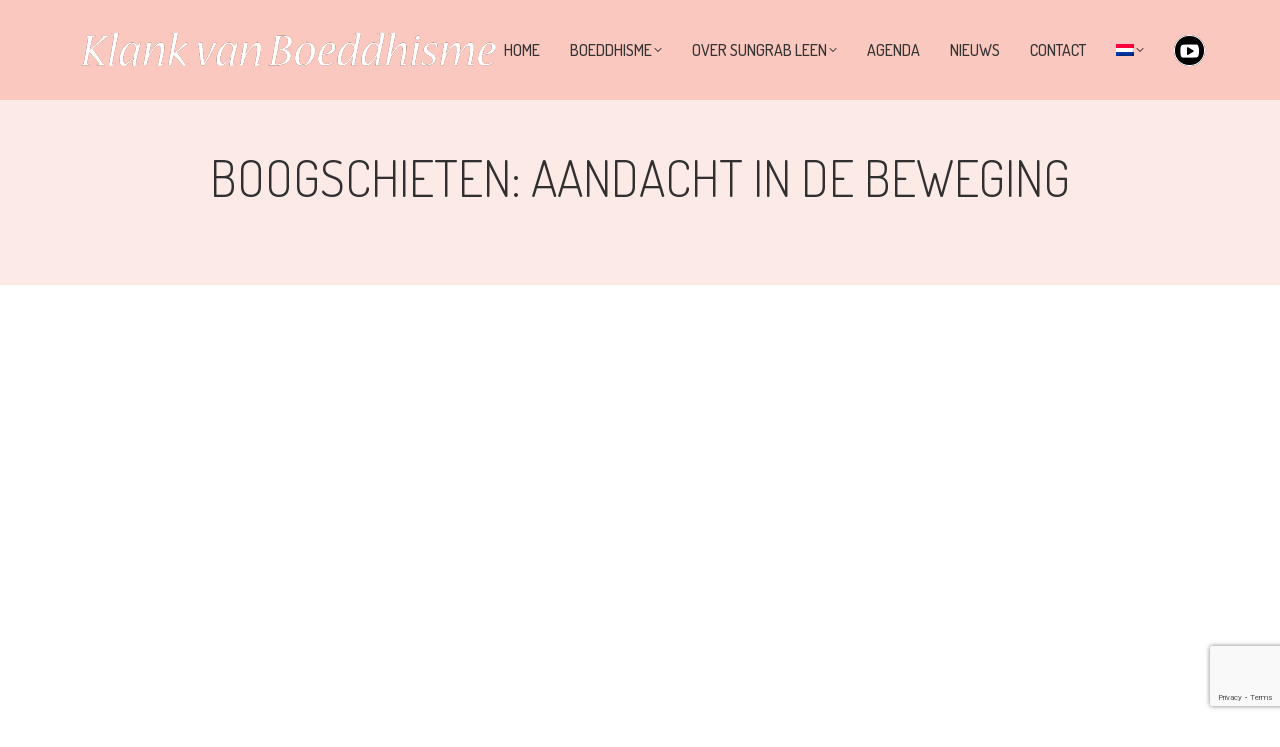

--- FILE ---
content_type: text/html; charset=UTF-8
request_url: https://klankvanboeddhisme.nl/boogschieten-in-aandacht/
body_size: 49708
content:
<!DOCTYPE html>
<!--[if !(IE 6) | !(IE 7) | !(IE 8)  ]><!-->
<html lang="nl-NL" class="no-js">
<!--<![endif]-->
<head>
	<meta charset="UTF-8" />
				<meta name="viewport" content="width=device-width, initial-scale=1, maximum-scale=1, user-scalable=0"/>
			<meta name="theme-color" content="#fac8bf"/>	<link rel="profile" href="https://gmpg.org/xfn/11" />
	<title>Boogschieten in aandacht &#8211; Klank van Boeddhisme</title>
<meta name='robots' content='max-image-preview:large' />
<link rel="alternate" hreflang="nl" href="https://klankvanboeddhisme.nl/boogschieten-in-aandacht/" />
<link rel="alternate" hreflang="en" href="https://klankvanboeddhisme.nl/archery-awareness-in-movement/?lang=en" />
<link rel="alternate" hreflang="x-default" href="https://klankvanboeddhisme.nl/boogschieten-in-aandacht/" />
<link rel='dns-prefetch' href='//fonts.googleapis.com' />
<link rel="alternate" type="application/rss+xml" title="Klank van Boeddhisme &raquo; feed" href="https://klankvanboeddhisme.nl/feed/" />
<link rel="alternate" type="application/rss+xml" title="Klank van Boeddhisme &raquo; reacties feed" href="https://klankvanboeddhisme.nl/comments/feed/" />
<link rel="alternate" title="oEmbed (JSON)" type="application/json+oembed" href="https://klankvanboeddhisme.nl/wp-json/oembed/1.0/embed?url=https%3A%2F%2Fklankvanboeddhisme.nl%2Fboogschieten-in-aandacht%2F" />
<link rel="alternate" title="oEmbed (XML)" type="text/xml+oembed" href="https://klankvanboeddhisme.nl/wp-json/oembed/1.0/embed?url=https%3A%2F%2Fklankvanboeddhisme.nl%2Fboogschieten-in-aandacht%2F&#038;format=xml" />
<style id='wp-img-auto-sizes-contain-inline-css'>
img:is([sizes=auto i],[sizes^="auto," i]){contain-intrinsic-size:3000px 1500px}
/*# sourceURL=wp-img-auto-sizes-contain-inline-css */
</style>
<style id='wp-emoji-styles-inline-css'>

	img.wp-smiley, img.emoji {
		display: inline !important;
		border: none !important;
		box-shadow: none !important;
		height: 1em !important;
		width: 1em !important;
		margin: 0 0.07em !important;
		vertical-align: -0.1em !important;
		background: none !important;
		padding: 0 !important;
	}
/*# sourceURL=wp-emoji-styles-inline-css */
</style>
<link rel='stylesheet' id='wp-block-library-css' href='https://klankvanboeddhisme.nl/wp-includes/css/dist/block-library/style.min.css?ver=6.9' media='all' />
<style id='global-styles-inline-css'>
:root{--wp--preset--aspect-ratio--square: 1;--wp--preset--aspect-ratio--4-3: 4/3;--wp--preset--aspect-ratio--3-4: 3/4;--wp--preset--aspect-ratio--3-2: 3/2;--wp--preset--aspect-ratio--2-3: 2/3;--wp--preset--aspect-ratio--16-9: 16/9;--wp--preset--aspect-ratio--9-16: 9/16;--wp--preset--color--black: #000000;--wp--preset--color--cyan-bluish-gray: #abb8c3;--wp--preset--color--white: #FFF;--wp--preset--color--pale-pink: #f78da7;--wp--preset--color--vivid-red: #cf2e2e;--wp--preset--color--luminous-vivid-orange: #ff6900;--wp--preset--color--luminous-vivid-amber: #fcb900;--wp--preset--color--light-green-cyan: #7bdcb5;--wp--preset--color--vivid-green-cyan: #00d084;--wp--preset--color--pale-cyan-blue: #8ed1fc;--wp--preset--color--vivid-cyan-blue: #0693e3;--wp--preset--color--vivid-purple: #9b51e0;--wp--preset--color--accent: #fac8bf;--wp--preset--color--dark-gray: #111;--wp--preset--color--light-gray: #767676;--wp--preset--gradient--vivid-cyan-blue-to-vivid-purple: linear-gradient(135deg,rgb(6,147,227) 0%,rgb(155,81,224) 100%);--wp--preset--gradient--light-green-cyan-to-vivid-green-cyan: linear-gradient(135deg,rgb(122,220,180) 0%,rgb(0,208,130) 100%);--wp--preset--gradient--luminous-vivid-amber-to-luminous-vivid-orange: linear-gradient(135deg,rgb(252,185,0) 0%,rgb(255,105,0) 100%);--wp--preset--gradient--luminous-vivid-orange-to-vivid-red: linear-gradient(135deg,rgb(255,105,0) 0%,rgb(207,46,46) 100%);--wp--preset--gradient--very-light-gray-to-cyan-bluish-gray: linear-gradient(135deg,rgb(238,238,238) 0%,rgb(169,184,195) 100%);--wp--preset--gradient--cool-to-warm-spectrum: linear-gradient(135deg,rgb(74,234,220) 0%,rgb(151,120,209) 20%,rgb(207,42,186) 40%,rgb(238,44,130) 60%,rgb(251,105,98) 80%,rgb(254,248,76) 100%);--wp--preset--gradient--blush-light-purple: linear-gradient(135deg,rgb(255,206,236) 0%,rgb(152,150,240) 100%);--wp--preset--gradient--blush-bordeaux: linear-gradient(135deg,rgb(254,205,165) 0%,rgb(254,45,45) 50%,rgb(107,0,62) 100%);--wp--preset--gradient--luminous-dusk: linear-gradient(135deg,rgb(255,203,112) 0%,rgb(199,81,192) 50%,rgb(65,88,208) 100%);--wp--preset--gradient--pale-ocean: linear-gradient(135deg,rgb(255,245,203) 0%,rgb(182,227,212) 50%,rgb(51,167,181) 100%);--wp--preset--gradient--electric-grass: linear-gradient(135deg,rgb(202,248,128) 0%,rgb(113,206,126) 100%);--wp--preset--gradient--midnight: linear-gradient(135deg,rgb(2,3,129) 0%,rgb(40,116,252) 100%);--wp--preset--font-size--small: 13px;--wp--preset--font-size--medium: 20px;--wp--preset--font-size--large: 36px;--wp--preset--font-size--x-large: 42px;--wp--preset--spacing--20: 0.44rem;--wp--preset--spacing--30: 0.67rem;--wp--preset--spacing--40: 1rem;--wp--preset--spacing--50: 1.5rem;--wp--preset--spacing--60: 2.25rem;--wp--preset--spacing--70: 3.38rem;--wp--preset--spacing--80: 5.06rem;--wp--preset--shadow--natural: 6px 6px 9px rgba(0, 0, 0, 0.2);--wp--preset--shadow--deep: 12px 12px 50px rgba(0, 0, 0, 0.4);--wp--preset--shadow--sharp: 6px 6px 0px rgba(0, 0, 0, 0.2);--wp--preset--shadow--outlined: 6px 6px 0px -3px rgb(255, 255, 255), 6px 6px rgb(0, 0, 0);--wp--preset--shadow--crisp: 6px 6px 0px rgb(0, 0, 0);}:where(.is-layout-flex){gap: 0.5em;}:where(.is-layout-grid){gap: 0.5em;}body .is-layout-flex{display: flex;}.is-layout-flex{flex-wrap: wrap;align-items: center;}.is-layout-flex > :is(*, div){margin: 0;}body .is-layout-grid{display: grid;}.is-layout-grid > :is(*, div){margin: 0;}:where(.wp-block-columns.is-layout-flex){gap: 2em;}:where(.wp-block-columns.is-layout-grid){gap: 2em;}:where(.wp-block-post-template.is-layout-flex){gap: 1.25em;}:where(.wp-block-post-template.is-layout-grid){gap: 1.25em;}.has-black-color{color: var(--wp--preset--color--black) !important;}.has-cyan-bluish-gray-color{color: var(--wp--preset--color--cyan-bluish-gray) !important;}.has-white-color{color: var(--wp--preset--color--white) !important;}.has-pale-pink-color{color: var(--wp--preset--color--pale-pink) !important;}.has-vivid-red-color{color: var(--wp--preset--color--vivid-red) !important;}.has-luminous-vivid-orange-color{color: var(--wp--preset--color--luminous-vivid-orange) !important;}.has-luminous-vivid-amber-color{color: var(--wp--preset--color--luminous-vivid-amber) !important;}.has-light-green-cyan-color{color: var(--wp--preset--color--light-green-cyan) !important;}.has-vivid-green-cyan-color{color: var(--wp--preset--color--vivid-green-cyan) !important;}.has-pale-cyan-blue-color{color: var(--wp--preset--color--pale-cyan-blue) !important;}.has-vivid-cyan-blue-color{color: var(--wp--preset--color--vivid-cyan-blue) !important;}.has-vivid-purple-color{color: var(--wp--preset--color--vivid-purple) !important;}.has-black-background-color{background-color: var(--wp--preset--color--black) !important;}.has-cyan-bluish-gray-background-color{background-color: var(--wp--preset--color--cyan-bluish-gray) !important;}.has-white-background-color{background-color: var(--wp--preset--color--white) !important;}.has-pale-pink-background-color{background-color: var(--wp--preset--color--pale-pink) !important;}.has-vivid-red-background-color{background-color: var(--wp--preset--color--vivid-red) !important;}.has-luminous-vivid-orange-background-color{background-color: var(--wp--preset--color--luminous-vivid-orange) !important;}.has-luminous-vivid-amber-background-color{background-color: var(--wp--preset--color--luminous-vivid-amber) !important;}.has-light-green-cyan-background-color{background-color: var(--wp--preset--color--light-green-cyan) !important;}.has-vivid-green-cyan-background-color{background-color: var(--wp--preset--color--vivid-green-cyan) !important;}.has-pale-cyan-blue-background-color{background-color: var(--wp--preset--color--pale-cyan-blue) !important;}.has-vivid-cyan-blue-background-color{background-color: var(--wp--preset--color--vivid-cyan-blue) !important;}.has-vivid-purple-background-color{background-color: var(--wp--preset--color--vivid-purple) !important;}.has-black-border-color{border-color: var(--wp--preset--color--black) !important;}.has-cyan-bluish-gray-border-color{border-color: var(--wp--preset--color--cyan-bluish-gray) !important;}.has-white-border-color{border-color: var(--wp--preset--color--white) !important;}.has-pale-pink-border-color{border-color: var(--wp--preset--color--pale-pink) !important;}.has-vivid-red-border-color{border-color: var(--wp--preset--color--vivid-red) !important;}.has-luminous-vivid-orange-border-color{border-color: var(--wp--preset--color--luminous-vivid-orange) !important;}.has-luminous-vivid-amber-border-color{border-color: var(--wp--preset--color--luminous-vivid-amber) !important;}.has-light-green-cyan-border-color{border-color: var(--wp--preset--color--light-green-cyan) !important;}.has-vivid-green-cyan-border-color{border-color: var(--wp--preset--color--vivid-green-cyan) !important;}.has-pale-cyan-blue-border-color{border-color: var(--wp--preset--color--pale-cyan-blue) !important;}.has-vivid-cyan-blue-border-color{border-color: var(--wp--preset--color--vivid-cyan-blue) !important;}.has-vivid-purple-border-color{border-color: var(--wp--preset--color--vivid-purple) !important;}.has-vivid-cyan-blue-to-vivid-purple-gradient-background{background: var(--wp--preset--gradient--vivid-cyan-blue-to-vivid-purple) !important;}.has-light-green-cyan-to-vivid-green-cyan-gradient-background{background: var(--wp--preset--gradient--light-green-cyan-to-vivid-green-cyan) !important;}.has-luminous-vivid-amber-to-luminous-vivid-orange-gradient-background{background: var(--wp--preset--gradient--luminous-vivid-amber-to-luminous-vivid-orange) !important;}.has-luminous-vivid-orange-to-vivid-red-gradient-background{background: var(--wp--preset--gradient--luminous-vivid-orange-to-vivid-red) !important;}.has-very-light-gray-to-cyan-bluish-gray-gradient-background{background: var(--wp--preset--gradient--very-light-gray-to-cyan-bluish-gray) !important;}.has-cool-to-warm-spectrum-gradient-background{background: var(--wp--preset--gradient--cool-to-warm-spectrum) !important;}.has-blush-light-purple-gradient-background{background: var(--wp--preset--gradient--blush-light-purple) !important;}.has-blush-bordeaux-gradient-background{background: var(--wp--preset--gradient--blush-bordeaux) !important;}.has-luminous-dusk-gradient-background{background: var(--wp--preset--gradient--luminous-dusk) !important;}.has-pale-ocean-gradient-background{background: var(--wp--preset--gradient--pale-ocean) !important;}.has-electric-grass-gradient-background{background: var(--wp--preset--gradient--electric-grass) !important;}.has-midnight-gradient-background{background: var(--wp--preset--gradient--midnight) !important;}.has-small-font-size{font-size: var(--wp--preset--font-size--small) !important;}.has-medium-font-size{font-size: var(--wp--preset--font-size--medium) !important;}.has-large-font-size{font-size: var(--wp--preset--font-size--large) !important;}.has-x-large-font-size{font-size: var(--wp--preset--font-size--x-large) !important;}
/*# sourceURL=global-styles-inline-css */
</style>

<style id='classic-theme-styles-inline-css'>
/*! This file is auto-generated */
.wp-block-button__link{color:#fff;background-color:#32373c;border-radius:9999px;box-shadow:none;text-decoration:none;padding:calc(.667em + 2px) calc(1.333em + 2px);font-size:1.125em}.wp-block-file__button{background:#32373c;color:#fff;text-decoration:none}
/*# sourceURL=/wp-includes/css/classic-themes.min.css */
</style>
<link rel='stylesheet' id='contact-form-7-css' href='https://klankvanboeddhisme.nl/wp-content/plugins/contact-form-7/includes/css/styles.css?ver=6.1.4' media='all' />
<link rel='stylesheet' id='wpml-menu-item-0-css' href='https://klankvanboeddhisme.nl/wp-content/plugins/sitepress-multilingual-cms/templates/language-switchers/menu-item/style.min.css?ver=1' media='all' />
<link rel='stylesheet' id='cms-navigation-style-base-css' href='https://klankvanboeddhisme.nl/wp-content/plugins/wpml-cms-nav/res/css/cms-navigation-base.css?ver=1.5.6' media='screen' />
<link rel='stylesheet' id='cms-navigation-style-css' href='https://klankvanboeddhisme.nl/wp-content/plugins/wpml-cms-nav/res/css/cms-navigation.css?ver=1.5.6' media='screen' />
<link rel='stylesheet' id='the7-font-css' href='https://klankvanboeddhisme.nl/wp-content/themes/dt-the7/fonts/icomoon-the7-font/icomoon-the7-font.min.css?ver=14.2.0' media='all' />
<link rel='stylesheet' id='the7-awesome-fonts-css' href='https://klankvanboeddhisme.nl/wp-content/themes/dt-the7/fonts/FontAwesome/css/all.min.css?ver=14.2.0' media='all' />
<link rel='stylesheet' id='the7-Defaults-css' href='https://klankvanboeddhisme.nl/wp-content/uploads/smile_fonts/Defaults/Defaults.css?ver=6.9' media='all' />
<link rel='stylesheet' id='the7-icomoon-font-awesome-14x14-css' href='https://klankvanboeddhisme.nl/wp-content/uploads/smile_fonts/icomoon-font-awesome-14x14/icomoon-font-awesome-14x14.css?ver=6.9' media='all' />
<link rel='stylesheet' id='the7-icomoon-free-social-contact-16x16-css' href='https://klankvanboeddhisme.nl/wp-content/uploads/smile_fonts/icomoon-free-social-contact-16x16/icomoon-free-social-contact-16x16.css?ver=6.9' media='all' />
<link rel='stylesheet' id='js_composer_front-css' href='//klankvanboeddhisme.nl/wp-content/uploads/js_composer/js_composer_front_custom.css?ver=8.5' media='all' />
<link rel='stylesheet' id='dt-web-fonts-css' href='https://fonts.googleapis.com/css?family=Roboto:400,600,700%7CPoppins:300,400,600,700%7CDosis:300,400,500,600,700%7COpen+Sans:400,600,700' media='all' />
<link rel='stylesheet' id='dt-main-css' href='https://klankvanboeddhisme.nl/wp-content/themes/dt-the7/css/main.min.css?ver=14.2.0' media='all' />
<link rel='stylesheet' id='the7-custom-scrollbar-css' href='https://klankvanboeddhisme.nl/wp-content/themes/dt-the7/lib/custom-scrollbar/custom-scrollbar.min.css?ver=14.2.0' media='all' />
<link rel='stylesheet' id='the7-wpbakery-css' href='https://klankvanboeddhisme.nl/wp-content/themes/dt-the7/css/wpbakery.min.css?ver=14.2.0' media='all' />
<link rel='stylesheet' id='the7-core-css' href='https://klankvanboeddhisme.nl/wp-content/plugins/dt-the7-core/assets/css/post-type.min.css?ver=2.7.12' media='all' />
<link rel='stylesheet' id='the7-css-vars-css' href='https://klankvanboeddhisme.nl/wp-content/uploads/the7-css/css-vars.css?ver=ae265050572c' media='all' />
<link rel='stylesheet' id='dt-custom-css' href='https://klankvanboeddhisme.nl/wp-content/uploads/the7-css/custom.css?ver=ae265050572c' media='all' />
<link rel='stylesheet' id='dt-media-css' href='https://klankvanboeddhisme.nl/wp-content/uploads/the7-css/media.css?ver=ae265050572c' media='all' />
<link rel='stylesheet' id='the7-mega-menu-css' href='https://klankvanboeddhisme.nl/wp-content/uploads/the7-css/mega-menu.css?ver=ae265050572c' media='all' />
<link rel='stylesheet' id='the7-elements-css' href='https://klankvanboeddhisme.nl/wp-content/uploads/the7-css/post-type-dynamic.css?ver=ae265050572c' media='all' />
<link rel='stylesheet' id='style-css' href='https://klankvanboeddhisme.nl/wp-content/themes/dt-the7-child/style.css?ver=14.2.0' media='all' />
<script src="https://klankvanboeddhisme.nl/wp-includes/js/jquery/jquery.min.js?ver=3.7.1" id="jquery-core-js"></script>
<script src="https://klankvanboeddhisme.nl/wp-includes/js/jquery/jquery-migrate.min.js?ver=3.4.1" id="jquery-migrate-js"></script>
<script id="wpml-cookie-js-extra">
var wpml_cookies = {"wp-wpml_current_language":{"value":"nl","expires":1,"path":"/"}};
var wpml_cookies = {"wp-wpml_current_language":{"value":"nl","expires":1,"path":"/"}};
//# sourceURL=wpml-cookie-js-extra
</script>
<script src="https://klankvanboeddhisme.nl/wp-content/plugins/sitepress-multilingual-cms/res/js/cookies/language-cookie.js?ver=486900" id="wpml-cookie-js" defer data-wp-strategy="defer"></script>
<script id="dt-above-fold-js-extra">
var dtLocal = {"themeUrl":"https://klankvanboeddhisme.nl/wp-content/themes/dt-the7","passText":"To view this protected post, enter the password below:","moreButtonText":{"loading":"Laden\u2026","loadMore":"Laadt meer"},"postID":"11919","ajaxurl":"https://klankvanboeddhisme.nl/wp-admin/admin-ajax.php","REST":{"baseUrl":"https://klankvanboeddhisme.nl/wp-json/the7/v1","endpoints":{"sendMail":"/send-mail"}},"contactMessages":{"required":"One or more fields have an error. Please check and try again.","terms":"Please accept the privacy policy.","fillTheCaptchaError":"Please, fill the captcha."},"captchaSiteKey":"","ajaxNonce":"3eeb22ab52","pageData":{"type":"page","template":"page","layout":null},"themeSettings":{"smoothScroll":"off","lazyLoading":false,"desktopHeader":{"height":100},"ToggleCaptionEnabled":"disabled","ToggleCaption":"Navigation","floatingHeader":{"showAfter":250,"showMenu":true,"height":70,"logo":{"showLogo":true,"html":"\u003Cimg class=\" preload-me\" src=\"https://klankvanboeddhisme.nl/wp-content/uploads/2019/02/klankvanboeddhisme-logo.png\" srcset=\"https://klankvanboeddhisme.nl/wp-content/uploads/2019/02/klankvanboeddhisme-logo.png 425w, https://klankvanboeddhisme.nl/wp-content/uploads/2019/02/klankvanboeddhisme-logo-retina.png 906w\" width=\"425\" height=\"45\"   sizes=\"425px\" alt=\"Klank van Boeddhisme\" /\u003E","url":"https://klankvanboeddhisme.nl/"}},"topLine":{"floatingTopLine":{"logo":{"showLogo":false,"html":""}}},"mobileHeader":{"firstSwitchPoint":1000,"secondSwitchPoint":1000,"firstSwitchPointHeight":70,"secondSwitchPointHeight":70,"mobileToggleCaptionEnabled":"disabled","mobileToggleCaption":"Menu"},"stickyMobileHeaderFirstSwitch":{"logo":{"html":"\u003Cimg class=\" preload-me\" src=\"https://klankvanboeddhisme.nl/wp-content/uploads/2019/02/klankvanboeddhisme-logo.png\" srcset=\"https://klankvanboeddhisme.nl/wp-content/uploads/2019/02/klankvanboeddhisme-logo.png 425w, https://klankvanboeddhisme.nl/wp-content/uploads/2019/02/klankvanboeddhisme-logo-retina.png 906w\" width=\"425\" height=\"45\"   sizes=\"425px\" alt=\"Klank van Boeddhisme\" /\u003E"}},"stickyMobileHeaderSecondSwitch":{"logo":{"html":"\u003Cimg class=\" preload-me\" src=\"https://klankvanboeddhisme.nl/wp-content/uploads/2019/02/klankvanboeddhisme-logo.png\" srcset=\"https://klankvanboeddhisme.nl/wp-content/uploads/2019/02/klankvanboeddhisme-logo.png 425w, https://klankvanboeddhisme.nl/wp-content/uploads/2019/02/klankvanboeddhisme-logo-retina.png 906w\" width=\"425\" height=\"45\"   sizes=\"425px\" alt=\"Klank van Boeddhisme\" /\u003E"}},"sidebar":{"switchPoint":970},"boxedWidth":"1280px"},"VCMobileScreenWidth":"768"};
var dtShare = {"shareButtonText":{"facebook":"Share on Facebook","twitter":"Share on X","pinterest":"Pin it","linkedin":"Share on Linkedin","whatsapp":"Share on Whatsapp"},"overlayOpacity":"85"};
//# sourceURL=dt-above-fold-js-extra
</script>
<script src="https://klankvanboeddhisme.nl/wp-content/themes/dt-the7/js/above-the-fold.min.js?ver=14.2.0" id="dt-above-fold-js"></script>
<script></script><link rel="https://api.w.org/" href="https://klankvanboeddhisme.nl/wp-json/" /><link rel="alternate" title="JSON" type="application/json" href="https://klankvanboeddhisme.nl/wp-json/wp/v2/pages/11919" /><link rel="EditURI" type="application/rsd+xml" title="RSD" href="https://klankvanboeddhisme.nl/xmlrpc.php?rsd" />
<meta name="generator" content="WordPress 6.9" />
<link rel="canonical" href="https://klankvanboeddhisme.nl/boogschieten-in-aandacht/" />
<link rel='shortlink' href='https://klankvanboeddhisme.nl/?p=11919' />
<meta name="generator" content="WPML ver:4.8.6 stt:37,1;" />
<meta property="og:site_name" content="Klank van Boeddhisme" />
<meta property="og:title" content="Boogschieten in aandacht" />
<meta property="og:url" content="https://klankvanboeddhisme.nl/boogschieten-in-aandacht/" />
<meta property="og:type" content="article" />
<meta name="generator" content="Powered by WPBakery Page Builder - drag and drop page builder for WordPress."/>
<link rel="icon" href="https://klankvanboeddhisme.nl/wp-content/uploads/2019/02/cropped-concentratie-32x32.jpg" sizes="32x32" />
<link rel="icon" href="https://klankvanboeddhisme.nl/wp-content/uploads/2019/02/cropped-concentratie-192x192.jpg" sizes="192x192" />
<link rel="apple-touch-icon" href="https://klankvanboeddhisme.nl/wp-content/uploads/2019/02/cropped-concentratie-180x180.jpg" />
<meta name="msapplication-TileImage" content="https://klankvanboeddhisme.nl/wp-content/uploads/2019/02/cropped-concentratie-270x270.jpg" />
<style type="text/css" data-type="vc_shortcodes-custom-css">.vc_custom_1549967185877{padding-top: 50px !important;padding-bottom: 50px !important;background-color: #fceae6 !important;}.vc_custom_1549205439610{margin-top: 50px !important;margin-bottom: 50px !important;}</style><noscript><style> .wpb_animate_when_almost_visible { opacity: 1; }</style></noscript><style id='the7-custom-inline-css' type='text/css'>
h2 {margin-bottom:30px!important;}
h3 {margin-top: 30px;}
.wpb_wrapper  {margin-bottom:30px;}
#footer .textwidget {text-align: center; font-style: italic; font-variant: small-caps;}
.white {color:white;}
.page-title {background-color: #fceae6;}
.dt-btn:hover, .dt-btn-s:hover {background-color: #fac8bf;}
.mini-widgets img {padding: 0 5px!important;}
.text-secondary, .entry-date {display:none;}
</style>
<link rel='stylesheet' id='the7-stripes-css' href='https://klankvanboeddhisme.nl/wp-content/uploads/the7-css/legacy/stripes.css?ver=ae265050572c' media='all' />
</head>
<body id="the7-body" class="wp-singular page-template-default page page-id-11919 wp-embed-responsive wp-theme-dt-the7 wp-child-theme-dt-the7-child the7-core-ver-2.7.12 title-off dt-responsive-on right-mobile-menu-close-icon ouside-menu-close-icon mobile-hamburger-close-bg-enable mobile-hamburger-close-bg-hover-enable  fade-medium-mobile-menu-close-icon fade-small-menu-close-icon srcset-enabled btn-flat custom-btn-color custom-btn-hover-color phantom-slide phantom-disable-decoration phantom-main-logo-on sticky-mobile-header top-header first-switch-logo-left first-switch-menu-right second-switch-logo-left second-switch-menu-right right-mobile-menu layzr-loading-on popup-message-style the7-ver-14.2.0 dt-fa-compatibility wpb-js-composer js-comp-ver-8.5 vc_responsive">
<!-- The7 14.2.0 -->

<div id="page" >
	<a class="skip-link screen-reader-text" href="#content">Skip to content</a>

<div class="masthead inline-header right widgets shadow-mobile-header-decoration small-mobile-menu-icon mobile-menu-icon-bg-on mobile-menu-icon-hover-bg-on dt-parent-menu-clickable show-sub-menu-on-hover" >

	<div class="top-bar top-bar-empty top-bar-line-hide">
	<div class="top-bar-bg" ></div>
	<div class="mini-widgets left-widgets"></div><div class="mini-widgets right-widgets"></div></div>

	<header class="header-bar" role="banner">

		<div class="branding">
	<div id="site-title" class="assistive-text">Klank van Boeddhisme</div>
	<div id="site-description" class="assistive-text">Sungrab Woeser</div>
	<a class="same-logo" href="https://klankvanboeddhisme.nl/"><img class=" preload-me" src="https://klankvanboeddhisme.nl/wp-content/uploads/2019/02/klankvanboeddhisme-logo.png" srcset="https://klankvanboeddhisme.nl/wp-content/uploads/2019/02/klankvanboeddhisme-logo.png 425w, https://klankvanboeddhisme.nl/wp-content/uploads/2019/02/klankvanboeddhisme-logo-retina.png 906w" width="425" height="45"   sizes="425px" alt="Klank van Boeddhisme" /></a></div>

		<ul id="primary-menu" class="main-nav level-arrows-on outside-item-remove-margin"><li class="menu-item menu-item-type-post_type menu-item-object-page menu-item-home menu-item-11817 first depth-0"><a href='https://klankvanboeddhisme.nl/' data-level='1'><span class="menu-item-text"><span class="menu-text">Home</span></span></a></li> <li class="menu-item menu-item-type-post_type menu-item-object-page current-menu-ancestor current-menu-parent current_page_parent current_page_ancestor menu-item-has-children menu-item-11876 act has-children depth-0"><a href='https://klankvanboeddhisme.nl/boeddhisme-ontdekken/' title='Boeddhisme ontdekken' data-level='1' aria-haspopup='true' aria-expanded='false'><span class="menu-item-text"><span class="menu-text">Boeddhisme</span></span></a><ul class="sub-nav hover-style-bg level-arrows-on" role="group"><li class="menu-item menu-item-type-post_type menu-item-object-page menu-item-11884 first depth-1"><a href='https://klankvanboeddhisme.nl/meditatie/' data-level='2'><span class="menu-item-text"><span class="menu-text">Meditatie</span></span></a></li> <li class="menu-item menu-item-type-post_type menu-item-object-page menu-item-11905 depth-1"><a href='https://klankvanboeddhisme.nl/mediteren-in-donkere-tijden/' data-level='2'><span class="menu-item-text"><span class="menu-text">Mediteren in donkere tijden</span></span></a></li> <li class="menu-item menu-item-type-post_type menu-item-object-page menu-item-11918 depth-1"><a href='https://klankvanboeddhisme.nl/rondgaande-monnik-2/' data-level='2'><span class="menu-item-text"><span class="menu-text">Rondgaande monnik</span></span></a></li> <li class="menu-item menu-item-type-post_type menu-item-object-page current-menu-item page_item page-item-11919 current_page_item menu-item-11922 act depth-1"><a href='https://klankvanboeddhisme.nl/boogschieten-in-aandacht/' data-level='2'><span class="menu-item-text"><span class="menu-text">Boogschieten in aandacht</span></span></a></li> <li class="menu-item menu-item-type-post_type menu-item-object-page menu-item-11935 depth-1"><a href='https://klankvanboeddhisme.nl/omdat-het-mooi-is/' data-level='2'><span class="menu-item-text"><span class="menu-text">Omdat het mooi is</span></span></a></li> </ul></li> <li class="menu-item menu-item-type-post_type menu-item-object-page menu-item-has-children menu-item-11816 has-children depth-0"><a href='https://klankvanboeddhisme.nl/over-ons/' data-level='1' aria-haspopup='true' aria-expanded='false'><span class="menu-item-text"><span class="menu-text">Over Sungrab Leen</span></span></a><ul class="sub-nav hover-style-bg level-arrows-on" role="group"><li class="menu-item menu-item-type-post_type menu-item-object-page menu-item-11852 first depth-1"><a href='https://klankvanboeddhisme.nl/kennismaking/' data-level='2'><span class="menu-item-text"><span class="menu-text">Kennismaking</span></span></a></li> <li class="menu-item menu-item-type-post_type menu-item-object-page menu-item-11927 depth-1"><a href='https://klankvanboeddhisme.nl/beroepsmatige-levensloop/' data-level='2'><span class="menu-item-text"><span class="menu-text">Beroepsmatige levensloop</span></span></a></li> <li class="menu-item menu-item-type-post_type menu-item-object-page menu-item-11893 depth-1"><a href='https://klankvanboeddhisme.nl/leraren/' data-level='2'><span class="menu-item-text"><span class="menu-text">Leraren</span></span></a></li> <li class="menu-item menu-item-type-post_type menu-item-object-page menu-item-12152 depth-1"><a href='https://klankvanboeddhisme.nl/pelgrimsreizen/' data-level='2'><span class="menu-item-text"><span class="menu-text">Pelgrimsreizen</span></span></a></li> </ul></li> <li class="menu-item menu-item-type-post_type menu-item-object-page menu-item-11815 depth-0"><a href='https://klankvanboeddhisme.nl/agenda-2/' data-level='1'><span class="menu-item-text"><span class="menu-text">Agenda</span></span></a></li> <li class="menu-item menu-item-type-post_type menu-item-object-page menu-item-12137 depth-0"><a href='https://klankvanboeddhisme.nl/nieuws/' data-level='1'><span class="menu-item-text"><span class="menu-text">Nieuws</span></span></a></li> <li class="menu-item menu-item-type-post_type menu-item-object-page menu-item-11813 depth-0"><a href='https://klankvanboeddhisme.nl/contact/' data-level='1'><span class="menu-item-text"><span class="menu-text">Contact</span></span></a></li> <li class="menu-item wpml-ls-slot-179 wpml-ls-item wpml-ls-item-nl wpml-ls-current-language wpml-ls-menu-item wpml-ls-first-item menu-item-type-wpml_ls_menu_item menu-item-object-wpml_ls_menu_item menu-item-has-children menu-item-wpml-ls-179-nl last has-children depth-0"><a href='https://klankvanboeddhisme.nl/boogschieten-in-aandacht/' data-level='1' aria-haspopup='true' aria-expanded='false' role='menuitem'><span class="menu-item-text"><span class="menu-text"><img
            class="wpml-ls-flag"
            src="https://klankvanboeddhisme.nl/wp-content/plugins/sitepress-multilingual-cms/res/flags/nl.png"
            alt="Nederlands"
            
            
    /></span></span></a><ul class="sub-nav hover-style-bg level-arrows-on" role="group"><li class="menu-item wpml-ls-slot-179 wpml-ls-item wpml-ls-item-en wpml-ls-menu-item wpml-ls-last-item menu-item-type-wpml_ls_menu_item menu-item-object-wpml_ls_menu_item menu-item-wpml-ls-179-en first depth-1"><a href='https://klankvanboeddhisme.nl/archery-awareness-in-movement/?lang=en' title='Overschakelen naar Engels' data-level='2' aria-label='Overschakelen naar Engels' role='menuitem'><span class="menu-item-text"><span class="menu-text"><img
            class="wpml-ls-flag"
            src="https://klankvanboeddhisme.nl/wp-content/plugins/sitepress-multilingual-cms/res/flags/en.png"
            alt="Engels"
            
            
    /></span></span></a></li> </ul></li> </ul>
		<div class="mini-widgets"><div class="soc-ico show-on-desktop near-logo-first-switch in-menu-second-switch custom-bg custom-border border-on hover-custom-bg hover-custom-border hover-border-on"><a title="YouTube page opens in new window" href="https://www.youtube.com/channel/UClg83LhwvZ1HcNqiMxEY1bw" target="_blank" class="you-tube"><span class="soc-font-icon"></span><span class="screen-reader-text">YouTube page opens in new window</span></a></div></div>
	</header>

</div>
<div role="navigation" aria-label="Main Menu" class="dt-mobile-header mobile-menu-show-divider">
	<div class="dt-close-mobile-menu-icon" aria-label="Close" role="button" tabindex="0"><div class="close-line-wrap"><span class="close-line"></span><span class="close-line"></span><span class="close-line"></span></div></div>	<ul id="mobile-menu" class="mobile-main-nav">
		<li class="menu-item menu-item-type-post_type menu-item-object-page menu-item-home menu-item-11817 first depth-0"><a href='https://klankvanboeddhisme.nl/' data-level='1'><span class="menu-item-text"><span class="menu-text">Home</span></span></a></li> <li class="menu-item menu-item-type-post_type menu-item-object-page current-menu-ancestor current-menu-parent current_page_parent current_page_ancestor menu-item-has-children menu-item-11876 act has-children depth-0"><a href='https://klankvanboeddhisme.nl/boeddhisme-ontdekken/' title='Boeddhisme ontdekken' data-level='1' aria-haspopup='true' aria-expanded='false'><span class="menu-item-text"><span class="menu-text">Boeddhisme</span></span></a><ul class="sub-nav hover-style-bg level-arrows-on" role="group"><li class="menu-item menu-item-type-post_type menu-item-object-page menu-item-11884 first depth-1"><a href='https://klankvanboeddhisme.nl/meditatie/' data-level='2'><span class="menu-item-text"><span class="menu-text">Meditatie</span></span></a></li> <li class="menu-item menu-item-type-post_type menu-item-object-page menu-item-11905 depth-1"><a href='https://klankvanboeddhisme.nl/mediteren-in-donkere-tijden/' data-level='2'><span class="menu-item-text"><span class="menu-text">Mediteren in donkere tijden</span></span></a></li> <li class="menu-item menu-item-type-post_type menu-item-object-page menu-item-11918 depth-1"><a href='https://klankvanboeddhisme.nl/rondgaande-monnik-2/' data-level='2'><span class="menu-item-text"><span class="menu-text">Rondgaande monnik</span></span></a></li> <li class="menu-item menu-item-type-post_type menu-item-object-page current-menu-item page_item page-item-11919 current_page_item menu-item-11922 act depth-1"><a href='https://klankvanboeddhisme.nl/boogschieten-in-aandacht/' data-level='2'><span class="menu-item-text"><span class="menu-text">Boogschieten in aandacht</span></span></a></li> <li class="menu-item menu-item-type-post_type menu-item-object-page menu-item-11935 depth-1"><a href='https://klankvanboeddhisme.nl/omdat-het-mooi-is/' data-level='2'><span class="menu-item-text"><span class="menu-text">Omdat het mooi is</span></span></a></li> </ul></li> <li class="menu-item menu-item-type-post_type menu-item-object-page menu-item-has-children menu-item-11816 has-children depth-0"><a href='https://klankvanboeddhisme.nl/over-ons/' data-level='1' aria-haspopup='true' aria-expanded='false'><span class="menu-item-text"><span class="menu-text">Over Sungrab Leen</span></span></a><ul class="sub-nav hover-style-bg level-arrows-on" role="group"><li class="menu-item menu-item-type-post_type menu-item-object-page menu-item-11852 first depth-1"><a href='https://klankvanboeddhisme.nl/kennismaking/' data-level='2'><span class="menu-item-text"><span class="menu-text">Kennismaking</span></span></a></li> <li class="menu-item menu-item-type-post_type menu-item-object-page menu-item-11927 depth-1"><a href='https://klankvanboeddhisme.nl/beroepsmatige-levensloop/' data-level='2'><span class="menu-item-text"><span class="menu-text">Beroepsmatige levensloop</span></span></a></li> <li class="menu-item menu-item-type-post_type menu-item-object-page menu-item-11893 depth-1"><a href='https://klankvanboeddhisme.nl/leraren/' data-level='2'><span class="menu-item-text"><span class="menu-text">Leraren</span></span></a></li> <li class="menu-item menu-item-type-post_type menu-item-object-page menu-item-12152 depth-1"><a href='https://klankvanboeddhisme.nl/pelgrimsreizen/' data-level='2'><span class="menu-item-text"><span class="menu-text">Pelgrimsreizen</span></span></a></li> </ul></li> <li class="menu-item menu-item-type-post_type menu-item-object-page menu-item-11815 depth-0"><a href='https://klankvanboeddhisme.nl/agenda-2/' data-level='1'><span class="menu-item-text"><span class="menu-text">Agenda</span></span></a></li> <li class="menu-item menu-item-type-post_type menu-item-object-page menu-item-12137 depth-0"><a href='https://klankvanboeddhisme.nl/nieuws/' data-level='1'><span class="menu-item-text"><span class="menu-text">Nieuws</span></span></a></li> <li class="menu-item menu-item-type-post_type menu-item-object-page menu-item-11813 depth-0"><a href='https://klankvanboeddhisme.nl/contact/' data-level='1'><span class="menu-item-text"><span class="menu-text">Contact</span></span></a></li> <li class="menu-item wpml-ls-slot-179 wpml-ls-item wpml-ls-item-nl wpml-ls-current-language wpml-ls-menu-item wpml-ls-first-item menu-item-type-wpml_ls_menu_item menu-item-object-wpml_ls_menu_item menu-item-has-children menu-item-wpml-ls-179-nl last has-children depth-0"><a href='https://klankvanboeddhisme.nl/boogschieten-in-aandacht/' data-level='1' aria-haspopup='true' aria-expanded='false' role='menuitem'><span class="menu-item-text"><span class="menu-text"><img
            class="wpml-ls-flag"
            src="https://klankvanboeddhisme.nl/wp-content/plugins/sitepress-multilingual-cms/res/flags/nl.png"
            alt="Nederlands"
            
            
    /></span></span></a><ul class="sub-nav hover-style-bg level-arrows-on" role="group"><li class="menu-item wpml-ls-slot-179 wpml-ls-item wpml-ls-item-en wpml-ls-menu-item wpml-ls-last-item menu-item-type-wpml_ls_menu_item menu-item-object-wpml_ls_menu_item menu-item-wpml-ls-179-en first depth-1"><a href='https://klankvanboeddhisme.nl/archery-awareness-in-movement/?lang=en' title='Overschakelen naar Engels' data-level='2' aria-label='Overschakelen naar Engels' role='menuitem'><span class="menu-item-text"><span class="menu-text"><img
            class="wpml-ls-flag"
            src="https://klankvanboeddhisme.nl/wp-content/plugins/sitepress-multilingual-cms/res/flags/en.png"
            alt="Engels"
            
            
    /></span></span></a></li> </ul></li> 	</ul>
	<div class='mobile-mini-widgets-in-menu'></div>
</div>

<style id="the7-page-content-style">
#main {
  padding-top: 0px;
}
@media screen and (max-width: 768px) {
  #main {
    padding-top: 0px;
  }
}
</style>

<div id="main" class="sidebar-none sidebar-divider-off">

	
	<div class="main-gradient"></div>
	<div class="wf-wrap">
	<div class="wf-container-main">

	


	<div id="content" class="content" role="main">

		<div class="wpb-content-wrapper"><div data-vc-full-width="true" data-vc-full-width-temp="true" data-vc-full-width-init="false" class="vc_row wpb_row vc_row-fluid vc_custom_1549967185877 vc_row-has-fill"><div class="wpb_column vc_column_container vc_col-sm-12"><div class="vc_column-inner"><div class="wpb_wrapper">
	<div class="wpb_text_column wpb_content_element " >
		<div class="wpb_wrapper">
			<h2 style="text-align: center;">Boogschieten: Aandacht in de beweging</h2>

		</div>
	</div>
</div></div></div></div><div class="vc_row-full-width vc_clearfix"></div><div class="vc_row wpb_row vc_row-fluid vc_custom_1549205439610"><div class="wpb_column vc_column_container vc_col-sm-12"><div class="vc_column-inner"><div class="wpb_wrapper">
	<div class="wpb_video_widget wpb_content_element vc_clearfix   vc_video-aspect-ratio-169 vc_video-el-width-100 vc_video-align-left" >
		<div class="wpb_wrapper">
			
			<div class="wpb_video_wrapper"><iframe title="Bogenschiessen. Archery. Boogschieten." width="500" height="281" src="https://www.youtube.com/embed/mNWwvPMQgPA?feature=oembed" frameborder="0" allow="accelerometer; autoplay; clipboard-write; encrypted-media; gyroscope; picture-in-picture; web-share" referrerpolicy="strict-origin-when-cross-origin" allowfullscreen></iframe></div>
		</div>
	</div>
</div></div></div></div><div class="vc_row wpb_row vc_row-fluid dt-default" style="margin-top: 0px;margin-bottom: 0px"><div class="wpb_column vc_column_container vc_col-sm-12"><div class="vc_column-inner"><div class="wpb_wrapper">
	<div class="wpb_text_column wpb_content_element " >
		<div class="wpb_wrapper">
			<p>De oefening in de stilte helpt ons om onze geest te ordenen en om de aandacht te richten op de adem en de lichaamshouding. In de oefening met de boog coördineren wij onze houding, adem, gedachten, techniek en beweging. Daarmee brengen we geest en lichaam tot rust.</p>
<p>In een langzame, verstilde ceremonie wordt de boog gespannen en de pijl afgeschoten. Wij ervaren ons als beoefenaar op de weg naar meer wakkerheid en harmonie in het moment zelf. Slechts hetgeen wij in het moment doen, is deel van onze concentratie. We stellen ons niet de vraag:´wat bereik ik nu met mijn schot´?, maar we concentreren ons op elke aparte handeling naar het doel.</p>
<p>Als de pijl de boog heeft verlaten, kunnen wij slechts nog accepteren wat heeft plaats gevonden. Oorzaak en gevolg van het schot zijn immers voorbij. Teleurstelling of vreugde over het resultaat van een schot, worden los gelaten. Wij kunnen niets veranderen aan de loop der dingen die voorbij zijn.</p>
<p>Dit verinnerlijken van de concentratie, de scholing in achtzaamheid, in tegenstelling tot ´bereiken´,  ondersteunt ons bij de dagelijkse handelingen. Aanvaarding van wat een feit is, brengt gelijkmoedigheid en ordening. Deze maken de geest open voor de volgende stap.</p>

		</div>
	</div>
</div></div></div></div>
</div>
	</div><!-- #content -->

	


			</div><!-- .wf-container -->
		</div><!-- .wf-wrap -->

	
	</div><!-- #main -->

	


	<!-- !Footer -->
	<footer id="footer" class="footer solid-bg"  role="contentinfo">

		
			<div class="wf-wrap">
				<div class="wf-container-footer">
					<div class="wf-container">
						<section id="text-4" class="widget widget_text wf-cell wf-1-1">			<div class="textwidget"><p>From the point of view of youth, life is an endless future. From the perspective of Age, it is a brief past. you must grow old, and have lived for a long time, before you understand how short life is.</p>
<p>Arthur Schopenhauer</p>
</div>
		</section>					</div><!-- .wf-container -->
				</div><!-- .wf-container-footer -->
			</div><!-- .wf-wrap -->

			
<!-- !Bottom-bar -->
<div id="bottom-bar" class="logo-left">
    <div class="wf-wrap">
        <div class="wf-container-bottom">

			
                <div class="wf-float-left">

					© 2019 KLANK VAN BOEDDHISME
                </div>

			
            <div class="wf-float-right">

				<div class="bottom-text-block"><p>Design door Beabudai Design</p>
</div>
            </div>

        </div><!-- .wf-container-bottom -->
    </div><!-- .wf-wrap -->
</div><!-- #bottom-bar -->
	</footer><!-- #footer -->

<a href="#" class="scroll-top"><svg version="1.1" xmlns="http://www.w3.org/2000/svg" xmlns:xlink="http://www.w3.org/1999/xlink" x="0px" y="0px"
	 viewBox="0 0 16 16" style="enable-background:new 0 0 16 16;" xml:space="preserve">
<path d="M11.7,6.3l-3-3C8.5,3.1,8.3,3,8,3c0,0,0,0,0,0C7.7,3,7.5,3.1,7.3,3.3l-3,3c-0.4,0.4-0.4,1,0,1.4c0.4,0.4,1,0.4,1.4,0L7,6.4
	V12c0,0.6,0.4,1,1,1s1-0.4,1-1V6.4l1.3,1.3c0.4,0.4,1,0.4,1.4,0C11.9,7.5,12,7.3,12,7S11.9,6.5,11.7,6.3z"/>
</svg><span class="screen-reader-text">Go to Top</span></a>

</div><!-- #page -->

<script type="speculationrules">
{"prefetch":[{"source":"document","where":{"and":[{"href_matches":"/*"},{"not":{"href_matches":["/wp-*.php","/wp-admin/*","/wp-content/uploads/*","/wp-content/*","/wp-content/plugins/*","/wp-content/themes/dt-the7-child/*","/wp-content/themes/dt-the7/*","/*\\?(.+)"]}},{"not":{"selector_matches":"a[rel~=\"nofollow\"]"}},{"not":{"selector_matches":".no-prefetch, .no-prefetch a"}}]},"eagerness":"conservative"}]}
</script>
<script type="text/html" id="wpb-modifications"> window.wpbCustomElement = 1; </script><script src="https://klankvanboeddhisme.nl/wp-content/themes/dt-the7/js/main.min.js?ver=14.2.0" id="dt-main-js"></script>
<script src="https://klankvanboeddhisme.nl/wp-includes/js/dist/hooks.min.js?ver=dd5603f07f9220ed27f1" id="wp-hooks-js"></script>
<script src="https://klankvanboeddhisme.nl/wp-includes/js/dist/i18n.min.js?ver=c26c3dc7bed366793375" id="wp-i18n-js"></script>
<script id="wp-i18n-js-after">
wp.i18n.setLocaleData( { 'text direction\u0004ltr': [ 'ltr' ] } );
//# sourceURL=wp-i18n-js-after
</script>
<script src="https://klankvanboeddhisme.nl/wp-content/plugins/contact-form-7/includes/swv/js/index.js?ver=6.1.4" id="swv-js"></script>
<script id="contact-form-7-js-translations">
( function( domain, translations ) {
	var localeData = translations.locale_data[ domain ] || translations.locale_data.messages;
	localeData[""].domain = domain;
	wp.i18n.setLocaleData( localeData, domain );
} )( "contact-form-7", {"translation-revision-date":"2025-11-30 09:13:36+0000","generator":"GlotPress\/4.0.3","domain":"messages","locale_data":{"messages":{"":{"domain":"messages","plural-forms":"nplurals=2; plural=n != 1;","lang":"nl"},"This contact form is placed in the wrong place.":["Dit contactformulier staat op de verkeerde plek."],"Error:":["Fout:"]}},"comment":{"reference":"includes\/js\/index.js"}} );
//# sourceURL=contact-form-7-js-translations
</script>
<script id="contact-form-7-js-before">
var wpcf7 = {
    "api": {
        "root": "https:\/\/klankvanboeddhisme.nl\/wp-json\/",
        "namespace": "contact-form-7\/v1"
    }
};
//# sourceURL=contact-form-7-js-before
</script>
<script src="https://klankvanboeddhisme.nl/wp-content/plugins/contact-form-7/includes/js/index.js?ver=6.1.4" id="contact-form-7-js"></script>
<script src="https://klankvanboeddhisme.nl/wp-content/themes/dt-the7/js/legacy.min.js?ver=14.2.0" id="dt-legacy-js"></script>
<script src="https://klankvanboeddhisme.nl/wp-content/themes/dt-the7/lib/jquery-mousewheel/jquery-mousewheel.min.js?ver=14.2.0" id="jquery-mousewheel-js"></script>
<script src="https://klankvanboeddhisme.nl/wp-content/themes/dt-the7/lib/custom-scrollbar/custom-scrollbar.min.js?ver=14.2.0" id="the7-custom-scrollbar-js"></script>
<script src="https://www.google.com/recaptcha/api.js?render=6LelW_8UAAAAAOszgNHFBd6z68VT4Zq_9Qqh0LjR&amp;ver=3.0" id="google-recaptcha-js"></script>
<script src="https://klankvanboeddhisme.nl/wp-includes/js/dist/vendor/wp-polyfill.min.js?ver=3.15.0" id="wp-polyfill-js"></script>
<script id="wpcf7-recaptcha-js-before">
var wpcf7_recaptcha = {
    "sitekey": "6LelW_8UAAAAAOszgNHFBd6z68VT4Zq_9Qqh0LjR",
    "actions": {
        "homepage": "homepage",
        "contactform": "contactform"
    }
};
//# sourceURL=wpcf7-recaptcha-js-before
</script>
<script src="https://klankvanboeddhisme.nl/wp-content/plugins/contact-form-7/modules/recaptcha/index.js?ver=6.1.4" id="wpcf7-recaptcha-js"></script>
<script src="https://klankvanboeddhisme.nl/wp-content/plugins/js_composer/assets/js/dist/js_composer_front.min.js?ver=8.5" id="wpb_composer_front_js-js"></script>
<script id="wp-emoji-settings" type="application/json">
{"baseUrl":"https://s.w.org/images/core/emoji/17.0.2/72x72/","ext":".png","svgUrl":"https://s.w.org/images/core/emoji/17.0.2/svg/","svgExt":".svg","source":{"concatemoji":"https://klankvanboeddhisme.nl/wp-includes/js/wp-emoji-release.min.js?ver=6.9"}}
</script>
<script type="module">
/*! This file is auto-generated */
const a=JSON.parse(document.getElementById("wp-emoji-settings").textContent),o=(window._wpemojiSettings=a,"wpEmojiSettingsSupports"),s=["flag","emoji"];function i(e){try{var t={supportTests:e,timestamp:(new Date).valueOf()};sessionStorage.setItem(o,JSON.stringify(t))}catch(e){}}function c(e,t,n){e.clearRect(0,0,e.canvas.width,e.canvas.height),e.fillText(t,0,0);t=new Uint32Array(e.getImageData(0,0,e.canvas.width,e.canvas.height).data);e.clearRect(0,0,e.canvas.width,e.canvas.height),e.fillText(n,0,0);const a=new Uint32Array(e.getImageData(0,0,e.canvas.width,e.canvas.height).data);return t.every((e,t)=>e===a[t])}function p(e,t){e.clearRect(0,0,e.canvas.width,e.canvas.height),e.fillText(t,0,0);var n=e.getImageData(16,16,1,1);for(let e=0;e<n.data.length;e++)if(0!==n.data[e])return!1;return!0}function u(e,t,n,a){switch(t){case"flag":return n(e,"\ud83c\udff3\ufe0f\u200d\u26a7\ufe0f","\ud83c\udff3\ufe0f\u200b\u26a7\ufe0f")?!1:!n(e,"\ud83c\udde8\ud83c\uddf6","\ud83c\udde8\u200b\ud83c\uddf6")&&!n(e,"\ud83c\udff4\udb40\udc67\udb40\udc62\udb40\udc65\udb40\udc6e\udb40\udc67\udb40\udc7f","\ud83c\udff4\u200b\udb40\udc67\u200b\udb40\udc62\u200b\udb40\udc65\u200b\udb40\udc6e\u200b\udb40\udc67\u200b\udb40\udc7f");case"emoji":return!a(e,"\ud83e\u1fac8")}return!1}function f(e,t,n,a){let r;const o=(r="undefined"!=typeof WorkerGlobalScope&&self instanceof WorkerGlobalScope?new OffscreenCanvas(300,150):document.createElement("canvas")).getContext("2d",{willReadFrequently:!0}),s=(o.textBaseline="top",o.font="600 32px Arial",{});return e.forEach(e=>{s[e]=t(o,e,n,a)}),s}function r(e){var t=document.createElement("script");t.src=e,t.defer=!0,document.head.appendChild(t)}a.supports={everything:!0,everythingExceptFlag:!0},new Promise(t=>{let n=function(){try{var e=JSON.parse(sessionStorage.getItem(o));if("object"==typeof e&&"number"==typeof e.timestamp&&(new Date).valueOf()<e.timestamp+604800&&"object"==typeof e.supportTests)return e.supportTests}catch(e){}return null}();if(!n){if("undefined"!=typeof Worker&&"undefined"!=typeof OffscreenCanvas&&"undefined"!=typeof URL&&URL.createObjectURL&&"undefined"!=typeof Blob)try{var e="postMessage("+f.toString()+"("+[JSON.stringify(s),u.toString(),c.toString(),p.toString()].join(",")+"));",a=new Blob([e],{type:"text/javascript"});const r=new Worker(URL.createObjectURL(a),{name:"wpTestEmojiSupports"});return void(r.onmessage=e=>{i(n=e.data),r.terminate(),t(n)})}catch(e){}i(n=f(s,u,c,p))}t(n)}).then(e=>{for(const n in e)a.supports[n]=e[n],a.supports.everything=a.supports.everything&&a.supports[n],"flag"!==n&&(a.supports.everythingExceptFlag=a.supports.everythingExceptFlag&&a.supports[n]);var t;a.supports.everythingExceptFlag=a.supports.everythingExceptFlag&&!a.supports.flag,a.supports.everything||((t=a.source||{}).concatemoji?r(t.concatemoji):t.wpemoji&&t.twemoji&&(r(t.twemoji),r(t.wpemoji)))});
//# sourceURL=https://klankvanboeddhisme.nl/wp-includes/js/wp-emoji-loader.min.js
</script>
<script></script>
<div class="pswp" tabindex="-1" role="dialog" aria-hidden="true">
	<div class="pswp__bg"></div>
	<div class="pswp__scroll-wrap">
		<div class="pswp__container">
			<div class="pswp__item"></div>
			<div class="pswp__item"></div>
			<div class="pswp__item"></div>
		</div>
		<div class="pswp__ui pswp__ui--hidden">
			<div class="pswp__top-bar">
				<div class="pswp__counter"></div>
				<button class="pswp__button pswp__button--close" title="Close (Esc)" aria-label="Close (Esc)"></button>
				<button class="pswp__button pswp__button--share" title="Share" aria-label="Share"></button>
				<button class="pswp__button pswp__button--fs" title="Toggle fullscreen" aria-label="Toggle fullscreen"></button>
				<button class="pswp__button pswp__button--zoom" title="Zoom in/out" aria-label="Zoom in/out"></button>
				<div class="pswp__preloader">
					<div class="pswp__preloader__icn">
						<div class="pswp__preloader__cut">
							<div class="pswp__preloader__donut"></div>
						</div>
					</div>
				</div>
			</div>
			<div class="pswp__share-modal pswp__share-modal--hidden pswp__single-tap">
				<div class="pswp__share-tooltip"></div> 
			</div>
			<button class="pswp__button pswp__button--arrow--left" title="Previous (arrow left)" aria-label="Previous (arrow left)">
			</button>
			<button class="pswp__button pswp__button--arrow--right" title="Next (arrow right)" aria-label="Next (arrow right)">
			</button>
			<div class="pswp__caption">
				<div class="pswp__caption__center"></div>
			</div>
		</div>
	</div>
</div>
</body>
</html>


--- FILE ---
content_type: text/html; charset=utf-8
request_url: https://www.google.com/recaptcha/api2/anchor?ar=1&k=6LelW_8UAAAAAOszgNHFBd6z68VT4Zq_9Qqh0LjR&co=aHR0cHM6Ly9rbGFua3ZhbmJvZWRkaGlzbWUubmw6NDQz&hl=en&v=PoyoqOPhxBO7pBk68S4YbpHZ&size=invisible&anchor-ms=20000&execute-ms=30000&cb=km09pcsgs8va
body_size: 48786
content:
<!DOCTYPE HTML><html dir="ltr" lang="en"><head><meta http-equiv="Content-Type" content="text/html; charset=UTF-8">
<meta http-equiv="X-UA-Compatible" content="IE=edge">
<title>reCAPTCHA</title>
<style type="text/css">
/* cyrillic-ext */
@font-face {
  font-family: 'Roboto';
  font-style: normal;
  font-weight: 400;
  font-stretch: 100%;
  src: url(//fonts.gstatic.com/s/roboto/v48/KFO7CnqEu92Fr1ME7kSn66aGLdTylUAMa3GUBHMdazTgWw.woff2) format('woff2');
  unicode-range: U+0460-052F, U+1C80-1C8A, U+20B4, U+2DE0-2DFF, U+A640-A69F, U+FE2E-FE2F;
}
/* cyrillic */
@font-face {
  font-family: 'Roboto';
  font-style: normal;
  font-weight: 400;
  font-stretch: 100%;
  src: url(//fonts.gstatic.com/s/roboto/v48/KFO7CnqEu92Fr1ME7kSn66aGLdTylUAMa3iUBHMdazTgWw.woff2) format('woff2');
  unicode-range: U+0301, U+0400-045F, U+0490-0491, U+04B0-04B1, U+2116;
}
/* greek-ext */
@font-face {
  font-family: 'Roboto';
  font-style: normal;
  font-weight: 400;
  font-stretch: 100%;
  src: url(//fonts.gstatic.com/s/roboto/v48/KFO7CnqEu92Fr1ME7kSn66aGLdTylUAMa3CUBHMdazTgWw.woff2) format('woff2');
  unicode-range: U+1F00-1FFF;
}
/* greek */
@font-face {
  font-family: 'Roboto';
  font-style: normal;
  font-weight: 400;
  font-stretch: 100%;
  src: url(//fonts.gstatic.com/s/roboto/v48/KFO7CnqEu92Fr1ME7kSn66aGLdTylUAMa3-UBHMdazTgWw.woff2) format('woff2');
  unicode-range: U+0370-0377, U+037A-037F, U+0384-038A, U+038C, U+038E-03A1, U+03A3-03FF;
}
/* math */
@font-face {
  font-family: 'Roboto';
  font-style: normal;
  font-weight: 400;
  font-stretch: 100%;
  src: url(//fonts.gstatic.com/s/roboto/v48/KFO7CnqEu92Fr1ME7kSn66aGLdTylUAMawCUBHMdazTgWw.woff2) format('woff2');
  unicode-range: U+0302-0303, U+0305, U+0307-0308, U+0310, U+0312, U+0315, U+031A, U+0326-0327, U+032C, U+032F-0330, U+0332-0333, U+0338, U+033A, U+0346, U+034D, U+0391-03A1, U+03A3-03A9, U+03B1-03C9, U+03D1, U+03D5-03D6, U+03F0-03F1, U+03F4-03F5, U+2016-2017, U+2034-2038, U+203C, U+2040, U+2043, U+2047, U+2050, U+2057, U+205F, U+2070-2071, U+2074-208E, U+2090-209C, U+20D0-20DC, U+20E1, U+20E5-20EF, U+2100-2112, U+2114-2115, U+2117-2121, U+2123-214F, U+2190, U+2192, U+2194-21AE, U+21B0-21E5, U+21F1-21F2, U+21F4-2211, U+2213-2214, U+2216-22FF, U+2308-230B, U+2310, U+2319, U+231C-2321, U+2336-237A, U+237C, U+2395, U+239B-23B7, U+23D0, U+23DC-23E1, U+2474-2475, U+25AF, U+25B3, U+25B7, U+25BD, U+25C1, U+25CA, U+25CC, U+25FB, U+266D-266F, U+27C0-27FF, U+2900-2AFF, U+2B0E-2B11, U+2B30-2B4C, U+2BFE, U+3030, U+FF5B, U+FF5D, U+1D400-1D7FF, U+1EE00-1EEFF;
}
/* symbols */
@font-face {
  font-family: 'Roboto';
  font-style: normal;
  font-weight: 400;
  font-stretch: 100%;
  src: url(//fonts.gstatic.com/s/roboto/v48/KFO7CnqEu92Fr1ME7kSn66aGLdTylUAMaxKUBHMdazTgWw.woff2) format('woff2');
  unicode-range: U+0001-000C, U+000E-001F, U+007F-009F, U+20DD-20E0, U+20E2-20E4, U+2150-218F, U+2190, U+2192, U+2194-2199, U+21AF, U+21E6-21F0, U+21F3, U+2218-2219, U+2299, U+22C4-22C6, U+2300-243F, U+2440-244A, U+2460-24FF, U+25A0-27BF, U+2800-28FF, U+2921-2922, U+2981, U+29BF, U+29EB, U+2B00-2BFF, U+4DC0-4DFF, U+FFF9-FFFB, U+10140-1018E, U+10190-1019C, U+101A0, U+101D0-101FD, U+102E0-102FB, U+10E60-10E7E, U+1D2C0-1D2D3, U+1D2E0-1D37F, U+1F000-1F0FF, U+1F100-1F1AD, U+1F1E6-1F1FF, U+1F30D-1F30F, U+1F315, U+1F31C, U+1F31E, U+1F320-1F32C, U+1F336, U+1F378, U+1F37D, U+1F382, U+1F393-1F39F, U+1F3A7-1F3A8, U+1F3AC-1F3AF, U+1F3C2, U+1F3C4-1F3C6, U+1F3CA-1F3CE, U+1F3D4-1F3E0, U+1F3ED, U+1F3F1-1F3F3, U+1F3F5-1F3F7, U+1F408, U+1F415, U+1F41F, U+1F426, U+1F43F, U+1F441-1F442, U+1F444, U+1F446-1F449, U+1F44C-1F44E, U+1F453, U+1F46A, U+1F47D, U+1F4A3, U+1F4B0, U+1F4B3, U+1F4B9, U+1F4BB, U+1F4BF, U+1F4C8-1F4CB, U+1F4D6, U+1F4DA, U+1F4DF, U+1F4E3-1F4E6, U+1F4EA-1F4ED, U+1F4F7, U+1F4F9-1F4FB, U+1F4FD-1F4FE, U+1F503, U+1F507-1F50B, U+1F50D, U+1F512-1F513, U+1F53E-1F54A, U+1F54F-1F5FA, U+1F610, U+1F650-1F67F, U+1F687, U+1F68D, U+1F691, U+1F694, U+1F698, U+1F6AD, U+1F6B2, U+1F6B9-1F6BA, U+1F6BC, U+1F6C6-1F6CF, U+1F6D3-1F6D7, U+1F6E0-1F6EA, U+1F6F0-1F6F3, U+1F6F7-1F6FC, U+1F700-1F7FF, U+1F800-1F80B, U+1F810-1F847, U+1F850-1F859, U+1F860-1F887, U+1F890-1F8AD, U+1F8B0-1F8BB, U+1F8C0-1F8C1, U+1F900-1F90B, U+1F93B, U+1F946, U+1F984, U+1F996, U+1F9E9, U+1FA00-1FA6F, U+1FA70-1FA7C, U+1FA80-1FA89, U+1FA8F-1FAC6, U+1FACE-1FADC, U+1FADF-1FAE9, U+1FAF0-1FAF8, U+1FB00-1FBFF;
}
/* vietnamese */
@font-face {
  font-family: 'Roboto';
  font-style: normal;
  font-weight: 400;
  font-stretch: 100%;
  src: url(//fonts.gstatic.com/s/roboto/v48/KFO7CnqEu92Fr1ME7kSn66aGLdTylUAMa3OUBHMdazTgWw.woff2) format('woff2');
  unicode-range: U+0102-0103, U+0110-0111, U+0128-0129, U+0168-0169, U+01A0-01A1, U+01AF-01B0, U+0300-0301, U+0303-0304, U+0308-0309, U+0323, U+0329, U+1EA0-1EF9, U+20AB;
}
/* latin-ext */
@font-face {
  font-family: 'Roboto';
  font-style: normal;
  font-weight: 400;
  font-stretch: 100%;
  src: url(//fonts.gstatic.com/s/roboto/v48/KFO7CnqEu92Fr1ME7kSn66aGLdTylUAMa3KUBHMdazTgWw.woff2) format('woff2');
  unicode-range: U+0100-02BA, U+02BD-02C5, U+02C7-02CC, U+02CE-02D7, U+02DD-02FF, U+0304, U+0308, U+0329, U+1D00-1DBF, U+1E00-1E9F, U+1EF2-1EFF, U+2020, U+20A0-20AB, U+20AD-20C0, U+2113, U+2C60-2C7F, U+A720-A7FF;
}
/* latin */
@font-face {
  font-family: 'Roboto';
  font-style: normal;
  font-weight: 400;
  font-stretch: 100%;
  src: url(//fonts.gstatic.com/s/roboto/v48/KFO7CnqEu92Fr1ME7kSn66aGLdTylUAMa3yUBHMdazQ.woff2) format('woff2');
  unicode-range: U+0000-00FF, U+0131, U+0152-0153, U+02BB-02BC, U+02C6, U+02DA, U+02DC, U+0304, U+0308, U+0329, U+2000-206F, U+20AC, U+2122, U+2191, U+2193, U+2212, U+2215, U+FEFF, U+FFFD;
}
/* cyrillic-ext */
@font-face {
  font-family: 'Roboto';
  font-style: normal;
  font-weight: 500;
  font-stretch: 100%;
  src: url(//fonts.gstatic.com/s/roboto/v48/KFO7CnqEu92Fr1ME7kSn66aGLdTylUAMa3GUBHMdazTgWw.woff2) format('woff2');
  unicode-range: U+0460-052F, U+1C80-1C8A, U+20B4, U+2DE0-2DFF, U+A640-A69F, U+FE2E-FE2F;
}
/* cyrillic */
@font-face {
  font-family: 'Roboto';
  font-style: normal;
  font-weight: 500;
  font-stretch: 100%;
  src: url(//fonts.gstatic.com/s/roboto/v48/KFO7CnqEu92Fr1ME7kSn66aGLdTylUAMa3iUBHMdazTgWw.woff2) format('woff2');
  unicode-range: U+0301, U+0400-045F, U+0490-0491, U+04B0-04B1, U+2116;
}
/* greek-ext */
@font-face {
  font-family: 'Roboto';
  font-style: normal;
  font-weight: 500;
  font-stretch: 100%;
  src: url(//fonts.gstatic.com/s/roboto/v48/KFO7CnqEu92Fr1ME7kSn66aGLdTylUAMa3CUBHMdazTgWw.woff2) format('woff2');
  unicode-range: U+1F00-1FFF;
}
/* greek */
@font-face {
  font-family: 'Roboto';
  font-style: normal;
  font-weight: 500;
  font-stretch: 100%;
  src: url(//fonts.gstatic.com/s/roboto/v48/KFO7CnqEu92Fr1ME7kSn66aGLdTylUAMa3-UBHMdazTgWw.woff2) format('woff2');
  unicode-range: U+0370-0377, U+037A-037F, U+0384-038A, U+038C, U+038E-03A1, U+03A3-03FF;
}
/* math */
@font-face {
  font-family: 'Roboto';
  font-style: normal;
  font-weight: 500;
  font-stretch: 100%;
  src: url(//fonts.gstatic.com/s/roboto/v48/KFO7CnqEu92Fr1ME7kSn66aGLdTylUAMawCUBHMdazTgWw.woff2) format('woff2');
  unicode-range: U+0302-0303, U+0305, U+0307-0308, U+0310, U+0312, U+0315, U+031A, U+0326-0327, U+032C, U+032F-0330, U+0332-0333, U+0338, U+033A, U+0346, U+034D, U+0391-03A1, U+03A3-03A9, U+03B1-03C9, U+03D1, U+03D5-03D6, U+03F0-03F1, U+03F4-03F5, U+2016-2017, U+2034-2038, U+203C, U+2040, U+2043, U+2047, U+2050, U+2057, U+205F, U+2070-2071, U+2074-208E, U+2090-209C, U+20D0-20DC, U+20E1, U+20E5-20EF, U+2100-2112, U+2114-2115, U+2117-2121, U+2123-214F, U+2190, U+2192, U+2194-21AE, U+21B0-21E5, U+21F1-21F2, U+21F4-2211, U+2213-2214, U+2216-22FF, U+2308-230B, U+2310, U+2319, U+231C-2321, U+2336-237A, U+237C, U+2395, U+239B-23B7, U+23D0, U+23DC-23E1, U+2474-2475, U+25AF, U+25B3, U+25B7, U+25BD, U+25C1, U+25CA, U+25CC, U+25FB, U+266D-266F, U+27C0-27FF, U+2900-2AFF, U+2B0E-2B11, U+2B30-2B4C, U+2BFE, U+3030, U+FF5B, U+FF5D, U+1D400-1D7FF, U+1EE00-1EEFF;
}
/* symbols */
@font-face {
  font-family: 'Roboto';
  font-style: normal;
  font-weight: 500;
  font-stretch: 100%;
  src: url(//fonts.gstatic.com/s/roboto/v48/KFO7CnqEu92Fr1ME7kSn66aGLdTylUAMaxKUBHMdazTgWw.woff2) format('woff2');
  unicode-range: U+0001-000C, U+000E-001F, U+007F-009F, U+20DD-20E0, U+20E2-20E4, U+2150-218F, U+2190, U+2192, U+2194-2199, U+21AF, U+21E6-21F0, U+21F3, U+2218-2219, U+2299, U+22C4-22C6, U+2300-243F, U+2440-244A, U+2460-24FF, U+25A0-27BF, U+2800-28FF, U+2921-2922, U+2981, U+29BF, U+29EB, U+2B00-2BFF, U+4DC0-4DFF, U+FFF9-FFFB, U+10140-1018E, U+10190-1019C, U+101A0, U+101D0-101FD, U+102E0-102FB, U+10E60-10E7E, U+1D2C0-1D2D3, U+1D2E0-1D37F, U+1F000-1F0FF, U+1F100-1F1AD, U+1F1E6-1F1FF, U+1F30D-1F30F, U+1F315, U+1F31C, U+1F31E, U+1F320-1F32C, U+1F336, U+1F378, U+1F37D, U+1F382, U+1F393-1F39F, U+1F3A7-1F3A8, U+1F3AC-1F3AF, U+1F3C2, U+1F3C4-1F3C6, U+1F3CA-1F3CE, U+1F3D4-1F3E0, U+1F3ED, U+1F3F1-1F3F3, U+1F3F5-1F3F7, U+1F408, U+1F415, U+1F41F, U+1F426, U+1F43F, U+1F441-1F442, U+1F444, U+1F446-1F449, U+1F44C-1F44E, U+1F453, U+1F46A, U+1F47D, U+1F4A3, U+1F4B0, U+1F4B3, U+1F4B9, U+1F4BB, U+1F4BF, U+1F4C8-1F4CB, U+1F4D6, U+1F4DA, U+1F4DF, U+1F4E3-1F4E6, U+1F4EA-1F4ED, U+1F4F7, U+1F4F9-1F4FB, U+1F4FD-1F4FE, U+1F503, U+1F507-1F50B, U+1F50D, U+1F512-1F513, U+1F53E-1F54A, U+1F54F-1F5FA, U+1F610, U+1F650-1F67F, U+1F687, U+1F68D, U+1F691, U+1F694, U+1F698, U+1F6AD, U+1F6B2, U+1F6B9-1F6BA, U+1F6BC, U+1F6C6-1F6CF, U+1F6D3-1F6D7, U+1F6E0-1F6EA, U+1F6F0-1F6F3, U+1F6F7-1F6FC, U+1F700-1F7FF, U+1F800-1F80B, U+1F810-1F847, U+1F850-1F859, U+1F860-1F887, U+1F890-1F8AD, U+1F8B0-1F8BB, U+1F8C0-1F8C1, U+1F900-1F90B, U+1F93B, U+1F946, U+1F984, U+1F996, U+1F9E9, U+1FA00-1FA6F, U+1FA70-1FA7C, U+1FA80-1FA89, U+1FA8F-1FAC6, U+1FACE-1FADC, U+1FADF-1FAE9, U+1FAF0-1FAF8, U+1FB00-1FBFF;
}
/* vietnamese */
@font-face {
  font-family: 'Roboto';
  font-style: normal;
  font-weight: 500;
  font-stretch: 100%;
  src: url(//fonts.gstatic.com/s/roboto/v48/KFO7CnqEu92Fr1ME7kSn66aGLdTylUAMa3OUBHMdazTgWw.woff2) format('woff2');
  unicode-range: U+0102-0103, U+0110-0111, U+0128-0129, U+0168-0169, U+01A0-01A1, U+01AF-01B0, U+0300-0301, U+0303-0304, U+0308-0309, U+0323, U+0329, U+1EA0-1EF9, U+20AB;
}
/* latin-ext */
@font-face {
  font-family: 'Roboto';
  font-style: normal;
  font-weight: 500;
  font-stretch: 100%;
  src: url(//fonts.gstatic.com/s/roboto/v48/KFO7CnqEu92Fr1ME7kSn66aGLdTylUAMa3KUBHMdazTgWw.woff2) format('woff2');
  unicode-range: U+0100-02BA, U+02BD-02C5, U+02C7-02CC, U+02CE-02D7, U+02DD-02FF, U+0304, U+0308, U+0329, U+1D00-1DBF, U+1E00-1E9F, U+1EF2-1EFF, U+2020, U+20A0-20AB, U+20AD-20C0, U+2113, U+2C60-2C7F, U+A720-A7FF;
}
/* latin */
@font-face {
  font-family: 'Roboto';
  font-style: normal;
  font-weight: 500;
  font-stretch: 100%;
  src: url(//fonts.gstatic.com/s/roboto/v48/KFO7CnqEu92Fr1ME7kSn66aGLdTylUAMa3yUBHMdazQ.woff2) format('woff2');
  unicode-range: U+0000-00FF, U+0131, U+0152-0153, U+02BB-02BC, U+02C6, U+02DA, U+02DC, U+0304, U+0308, U+0329, U+2000-206F, U+20AC, U+2122, U+2191, U+2193, U+2212, U+2215, U+FEFF, U+FFFD;
}
/* cyrillic-ext */
@font-face {
  font-family: 'Roboto';
  font-style: normal;
  font-weight: 900;
  font-stretch: 100%;
  src: url(//fonts.gstatic.com/s/roboto/v48/KFO7CnqEu92Fr1ME7kSn66aGLdTylUAMa3GUBHMdazTgWw.woff2) format('woff2');
  unicode-range: U+0460-052F, U+1C80-1C8A, U+20B4, U+2DE0-2DFF, U+A640-A69F, U+FE2E-FE2F;
}
/* cyrillic */
@font-face {
  font-family: 'Roboto';
  font-style: normal;
  font-weight: 900;
  font-stretch: 100%;
  src: url(//fonts.gstatic.com/s/roboto/v48/KFO7CnqEu92Fr1ME7kSn66aGLdTylUAMa3iUBHMdazTgWw.woff2) format('woff2');
  unicode-range: U+0301, U+0400-045F, U+0490-0491, U+04B0-04B1, U+2116;
}
/* greek-ext */
@font-face {
  font-family: 'Roboto';
  font-style: normal;
  font-weight: 900;
  font-stretch: 100%;
  src: url(//fonts.gstatic.com/s/roboto/v48/KFO7CnqEu92Fr1ME7kSn66aGLdTylUAMa3CUBHMdazTgWw.woff2) format('woff2');
  unicode-range: U+1F00-1FFF;
}
/* greek */
@font-face {
  font-family: 'Roboto';
  font-style: normal;
  font-weight: 900;
  font-stretch: 100%;
  src: url(//fonts.gstatic.com/s/roboto/v48/KFO7CnqEu92Fr1ME7kSn66aGLdTylUAMa3-UBHMdazTgWw.woff2) format('woff2');
  unicode-range: U+0370-0377, U+037A-037F, U+0384-038A, U+038C, U+038E-03A1, U+03A3-03FF;
}
/* math */
@font-face {
  font-family: 'Roboto';
  font-style: normal;
  font-weight: 900;
  font-stretch: 100%;
  src: url(//fonts.gstatic.com/s/roboto/v48/KFO7CnqEu92Fr1ME7kSn66aGLdTylUAMawCUBHMdazTgWw.woff2) format('woff2');
  unicode-range: U+0302-0303, U+0305, U+0307-0308, U+0310, U+0312, U+0315, U+031A, U+0326-0327, U+032C, U+032F-0330, U+0332-0333, U+0338, U+033A, U+0346, U+034D, U+0391-03A1, U+03A3-03A9, U+03B1-03C9, U+03D1, U+03D5-03D6, U+03F0-03F1, U+03F4-03F5, U+2016-2017, U+2034-2038, U+203C, U+2040, U+2043, U+2047, U+2050, U+2057, U+205F, U+2070-2071, U+2074-208E, U+2090-209C, U+20D0-20DC, U+20E1, U+20E5-20EF, U+2100-2112, U+2114-2115, U+2117-2121, U+2123-214F, U+2190, U+2192, U+2194-21AE, U+21B0-21E5, U+21F1-21F2, U+21F4-2211, U+2213-2214, U+2216-22FF, U+2308-230B, U+2310, U+2319, U+231C-2321, U+2336-237A, U+237C, U+2395, U+239B-23B7, U+23D0, U+23DC-23E1, U+2474-2475, U+25AF, U+25B3, U+25B7, U+25BD, U+25C1, U+25CA, U+25CC, U+25FB, U+266D-266F, U+27C0-27FF, U+2900-2AFF, U+2B0E-2B11, U+2B30-2B4C, U+2BFE, U+3030, U+FF5B, U+FF5D, U+1D400-1D7FF, U+1EE00-1EEFF;
}
/* symbols */
@font-face {
  font-family: 'Roboto';
  font-style: normal;
  font-weight: 900;
  font-stretch: 100%;
  src: url(//fonts.gstatic.com/s/roboto/v48/KFO7CnqEu92Fr1ME7kSn66aGLdTylUAMaxKUBHMdazTgWw.woff2) format('woff2');
  unicode-range: U+0001-000C, U+000E-001F, U+007F-009F, U+20DD-20E0, U+20E2-20E4, U+2150-218F, U+2190, U+2192, U+2194-2199, U+21AF, U+21E6-21F0, U+21F3, U+2218-2219, U+2299, U+22C4-22C6, U+2300-243F, U+2440-244A, U+2460-24FF, U+25A0-27BF, U+2800-28FF, U+2921-2922, U+2981, U+29BF, U+29EB, U+2B00-2BFF, U+4DC0-4DFF, U+FFF9-FFFB, U+10140-1018E, U+10190-1019C, U+101A0, U+101D0-101FD, U+102E0-102FB, U+10E60-10E7E, U+1D2C0-1D2D3, U+1D2E0-1D37F, U+1F000-1F0FF, U+1F100-1F1AD, U+1F1E6-1F1FF, U+1F30D-1F30F, U+1F315, U+1F31C, U+1F31E, U+1F320-1F32C, U+1F336, U+1F378, U+1F37D, U+1F382, U+1F393-1F39F, U+1F3A7-1F3A8, U+1F3AC-1F3AF, U+1F3C2, U+1F3C4-1F3C6, U+1F3CA-1F3CE, U+1F3D4-1F3E0, U+1F3ED, U+1F3F1-1F3F3, U+1F3F5-1F3F7, U+1F408, U+1F415, U+1F41F, U+1F426, U+1F43F, U+1F441-1F442, U+1F444, U+1F446-1F449, U+1F44C-1F44E, U+1F453, U+1F46A, U+1F47D, U+1F4A3, U+1F4B0, U+1F4B3, U+1F4B9, U+1F4BB, U+1F4BF, U+1F4C8-1F4CB, U+1F4D6, U+1F4DA, U+1F4DF, U+1F4E3-1F4E6, U+1F4EA-1F4ED, U+1F4F7, U+1F4F9-1F4FB, U+1F4FD-1F4FE, U+1F503, U+1F507-1F50B, U+1F50D, U+1F512-1F513, U+1F53E-1F54A, U+1F54F-1F5FA, U+1F610, U+1F650-1F67F, U+1F687, U+1F68D, U+1F691, U+1F694, U+1F698, U+1F6AD, U+1F6B2, U+1F6B9-1F6BA, U+1F6BC, U+1F6C6-1F6CF, U+1F6D3-1F6D7, U+1F6E0-1F6EA, U+1F6F0-1F6F3, U+1F6F7-1F6FC, U+1F700-1F7FF, U+1F800-1F80B, U+1F810-1F847, U+1F850-1F859, U+1F860-1F887, U+1F890-1F8AD, U+1F8B0-1F8BB, U+1F8C0-1F8C1, U+1F900-1F90B, U+1F93B, U+1F946, U+1F984, U+1F996, U+1F9E9, U+1FA00-1FA6F, U+1FA70-1FA7C, U+1FA80-1FA89, U+1FA8F-1FAC6, U+1FACE-1FADC, U+1FADF-1FAE9, U+1FAF0-1FAF8, U+1FB00-1FBFF;
}
/* vietnamese */
@font-face {
  font-family: 'Roboto';
  font-style: normal;
  font-weight: 900;
  font-stretch: 100%;
  src: url(//fonts.gstatic.com/s/roboto/v48/KFO7CnqEu92Fr1ME7kSn66aGLdTylUAMa3OUBHMdazTgWw.woff2) format('woff2');
  unicode-range: U+0102-0103, U+0110-0111, U+0128-0129, U+0168-0169, U+01A0-01A1, U+01AF-01B0, U+0300-0301, U+0303-0304, U+0308-0309, U+0323, U+0329, U+1EA0-1EF9, U+20AB;
}
/* latin-ext */
@font-face {
  font-family: 'Roboto';
  font-style: normal;
  font-weight: 900;
  font-stretch: 100%;
  src: url(//fonts.gstatic.com/s/roboto/v48/KFO7CnqEu92Fr1ME7kSn66aGLdTylUAMa3KUBHMdazTgWw.woff2) format('woff2');
  unicode-range: U+0100-02BA, U+02BD-02C5, U+02C7-02CC, U+02CE-02D7, U+02DD-02FF, U+0304, U+0308, U+0329, U+1D00-1DBF, U+1E00-1E9F, U+1EF2-1EFF, U+2020, U+20A0-20AB, U+20AD-20C0, U+2113, U+2C60-2C7F, U+A720-A7FF;
}
/* latin */
@font-face {
  font-family: 'Roboto';
  font-style: normal;
  font-weight: 900;
  font-stretch: 100%;
  src: url(//fonts.gstatic.com/s/roboto/v48/KFO7CnqEu92Fr1ME7kSn66aGLdTylUAMa3yUBHMdazQ.woff2) format('woff2');
  unicode-range: U+0000-00FF, U+0131, U+0152-0153, U+02BB-02BC, U+02C6, U+02DA, U+02DC, U+0304, U+0308, U+0329, U+2000-206F, U+20AC, U+2122, U+2191, U+2193, U+2212, U+2215, U+FEFF, U+FFFD;
}

</style>
<link rel="stylesheet" type="text/css" href="https://www.gstatic.com/recaptcha/releases/PoyoqOPhxBO7pBk68S4YbpHZ/styles__ltr.css">
<script nonce="JnCN3hLewcbvj0mHCRl15Q" type="text/javascript">window['__recaptcha_api'] = 'https://www.google.com/recaptcha/api2/';</script>
<script type="text/javascript" src="https://www.gstatic.com/recaptcha/releases/PoyoqOPhxBO7pBk68S4YbpHZ/recaptcha__en.js" nonce="JnCN3hLewcbvj0mHCRl15Q">
      
    </script></head>
<body><div id="rc-anchor-alert" class="rc-anchor-alert"></div>
<input type="hidden" id="recaptcha-token" value="[base64]">
<script type="text/javascript" nonce="JnCN3hLewcbvj0mHCRl15Q">
      recaptcha.anchor.Main.init("[\x22ainput\x22,[\x22bgdata\x22,\x22\x22,\[base64]/[base64]/[base64]/[base64]/[base64]/[base64]/KGcoTywyNTMsTy5PKSxVRyhPLEMpKTpnKE8sMjUzLEMpLE8pKSxsKSksTykpfSxieT1mdW5jdGlvbihDLE8sdSxsKXtmb3IobD0odT1SKEMpLDApO08+MDtPLS0pbD1sPDw4fFooQyk7ZyhDLHUsbCl9LFVHPWZ1bmN0aW9uKEMsTyl7Qy5pLmxlbmd0aD4xMDQ/[base64]/[base64]/[base64]/[base64]/[base64]/[base64]/[base64]\\u003d\x22,\[base64]\\u003d\x22,\x22K8ONZiwwWwXDk8KVwqXCgn/CqsO9w4ZRPcK6PMKswrE9w63DisK5fMKXw6sYw6cGw5h3YmTDrhp+wo4Aw6Abwq/[base64]/CpMOXRSbDlQLCvVsyZMOaw4vCi8KkFgRqwrgRwr/CpRIVYU7CjT0Fwo92wpl5eHM/KcO+worCp8KJwpNbw6rDtcKCFTPCocOtwq1GwoTCn2XCvcOfFivCjcKvw7Nuw4ICwprCi8KKwp8Vw53CoF3DqMOVwqNxODzCpMKFb1fDgkA/UHnCqMO6FcKsWsOtw5hRGsKWw6VMW2dxJTLCoToCABh/w71CXGErTDQQEHo1w6Eiw68BwogKwqrCsBUiw5Ytw6ZjX8OBw6UHEsKXDcOCw455w497e1pzwpxwAMKGw656w7XDl09+w61WVsKocgxXwoDCvsOQecOFwqwsPhoLKsKHLV/[base64]/w6gWw4TDksK/w7nDucOyw4Mnw5cPMMORwpEWw7VVPcOkwrbCvmfCmcOTw73DtsOPLsKbbMOfwrd9PsOHYsOjT3XCrcKsw7XDrBHCoMKOwoMywq/CvcKbwo3Ci2p6worDucOZFMOpVsOvKcOjHcOgw6FowqPCmsOMw7jCs8Oew5HDuMO7d8Kpw68Jw4h+IsK5w7UhwqTDiBoPYkQXw7BWwqRsAgtNXcOMwpDCt8K9w7rCuj7DnwwZEMOGd8OsXsOqw73Co8O3TRnDjldLNQ7Dh8OyP8ODC34LS8OLBVjDrcOeG8Kwwp/CrMOyO8KMw5bDuWrDvQLCqEvCn8OTw5fDmMK0F3ccCE9SFy7CsMOew7XCkMKKwrjDu8O1asKpGRRsHX0KwpI5d8OnBgPDo8Kiwoc1w4/Cv14BwoHCjcKxwonChALDq8O7w6PDoMOzwqJAwrpYKMKPwrXDhsKlM8OtNsOqwrvCg8O6JF3CqTLDqEnCm8Oxw7lzCFReD8ORwrIrIMKUwojDhsOIXDLDpcObWMOlwrrCuMK/dsK+OQ44QybCgsOsGMKOTXl6w6zCryYfE8ObNAFjwr3Dv8O+c2LCj8KXw5xDKMKQRMOCwqBhw7ZNR8OEw6szPDB2NlJQdUzCtcKCJ8KqCnfDqMKGPcKHaVI6w4LCgMOcbcKFUSXDjsOpwoURDsK/w5dTw6MaeyZzBcOLJn3CiVLCksOgBcOcBg/Dp8O3woRbwqwLwqzDn8KZwrXDjWEEw7E9wokUL8KbMMOwdQI8dMKFw43CuwpJbFTDrcOiWyd+d8KGCxtqw7FuYWzDq8K/fsKQcx/Djk7Drk4DO8O9wpwFaVEwFmHDl8OpMVrCvcOvwpx+CcKvwpbDgcOOdMOVRsKPwoXDoMKtwqbDsSBaw5PCrMKnb8KRfMKuWcKBLHvCp3fDi8OIPcOfJWY1wrZXwoTCl2DDhkE6KsKYT2jCq0MBwow3AEXDvBHCnWPCuVfDgMKTw5/DrcORwqLCnDzDjXHDgsOmwqhaDcOtw7sNw6LCnXVnwql4JzDDlXTDiMK5wpcqBF/Dti/[base64]/DgsOFZ2kVLsKsXyZ0wpPDuMKrwo/Co8KiH8O0OwBMQgsoa0B5eMOYaMKxwqHCmsKuwog3w5LCkMOBw7NkJ8OyPMOJWMOQw7sqwoXCqMOrwrzDssOEwpMBHWvCgVTCvcO5annCn8Kdw67DknzDj0TChcKpwo9BesOBfMODwoTChxLDoE1/wqzDm8KJbcO0w7XDsMKOwqE8R8Kvw5jDsMKRdMKwwrgNcsKkdFzDlMKOw63DhhsAw4HCt8KWQ0TDrlnDtsKaw4A1w6kmL8KUw5t5Z8KsST7CrsKaNxvCmGnDgy5pYMOoeWHDtX7CkTPCs1nCkVDCnUQmacK1YMKxwq/DpMKHwq/DrAvDoE/CinPCtMKQw684GBLDgT3ChDjCiMKCNMOnw4NBwqkVWsKDUmdZw5N4e35swoHCr8OWI8K0KiLDq0/CqcOlwpPCvwNowqLDmXHDmnUvNyrDh0UzVCHDmsOQU8OVw7wcw7ENw58qSQtzJUfCpcKSw6XCknJ9w5HCiAfDtTzDk8KGw58vB2EKXsK5w7jDs8KkasORw7prwpgJw4JyPMKgwplww7Eiwql/[base64]/[base64]/T2rChgBaW3xmOyXCj3RVRiDDgmrDswpAw43DtUl8w5rCm8KQVHdlw6zCpcK6w7ERw6l/w5QtVMO1woTCljTDonfChWZrw4bDukzDosKTwpQ1wrcRScOhwrjCisOFwopmw6IHw5zDrQbCkgBKWTnCi8OQwoHCnsKHP8OJw6/DoGDDlMOzbsKiA3E4wpbCncOXJHIzRsK0Zx8Swpsuw7UHwrcdVMKrTlbDtMKZwqEcUMKBMxVlw6E7w4fCgTZnRsOUAGHChMKFb3rCnMOzER1Kw6VKw6QFWMK3w7fDusOUIsOXLXcFw6vDv8OQw7ALLcKnwpEkwoPDrS5lVMOrdC3DhcOCcgvDrmbClV/Ch8KVw6fCv8K+Ej/CnsOQNgkEwp0xAycrw5IMUjTCmQDCsR10OMO+YcKnw5bDvn7DscOSw7PDinXDrmvDkXXCuMKzw5BYw6EZCGEQO8OKwr/CsirChMOdwrjCqyR+GVFBaSnDmmt4w5PDqgxKwpxuJXTCnMKtw47Dt8OLY1jDuy3CssKJHsOyBnkEwq7DrcO2wqzCkW4tG8KpdcOHwoPCvzHCoh3CrzLCjnjCpnBjVcKhbkAnJ1USwrpxJsO3w7E9FsKqbQxlRyjChFvDl8KaP1rDrlFOYMK+dH/CtsOwO1TCtsOPU8O3dyQ8w7bCvcOeVS/Dp8OReUTCikMZwpcWwqxDw4BZwptywqJ/[base64]/Ds8Oqw7nDkznDqcOXaSdeExHDh8K9wp0sw5YbwqbDgltFa8KOM8KENG/[base64]/Dj8KmwrLDoMObw6EgHcOSVD/CksOyNQJ7w58bUz9OesOfKsKgGHzDmBoSXUvCnilQw6l8P3zDhMOfKcO6wqvDj0jDl8O2w57Cj8OsIl8Xw6PCmsK+w7VJwoRaPsKWLsORZMOXw45Uwo7CuEHDrsK9QifDsy/[base64]/w4cJfsOEasKBwrVWwoweBsKKw7/[base64]/VWokw4UMw7AwIQzCknbCikHDvMOsw7QDP8O7dVw8wrc2OcOYADYMw6zCvcKgw4bDg8OPw5E3TMO7wpHDiwfDgMO9dcOGHTXCtcO1SxrCqsOfwrtGw4LDicOKwoQnaQ3Cs8KmEx1yw4PDji5kw5nCjhZlTSwUw7FDw69SasOAWFLCl3HCnMOgwp/Cq1xSw7LDpcOUw6XDpcOyWMOEcE7Cu8KVwqLCncOqw4RowqrChWEkSVA3w7rDncKkLikLEsKBw5hNdgPCjMOCE17Chmllwptowq1Iw5JVFiM8w4PDpMKlQBfCrBAWwovDpAxbfMK7w5TCqsOyw4pNw69UdMKcIFvCrGfDlGc0TcKJw7IOwpvDgzh/wrMydcKAw5TCm8KjLg/DiWxVwr/CjmJmwphlQAnDvAHCv8KQw4nDgFHCjinDuyh6aMKfwofCl8KZw5TCpSAow4PCosORdwTCtMOLw7TDqMO0ZhdPwqrCsxQCFVMXw7rDr8OvwovClGoRLybDjyLClsKtGcKNQmcgw6DCsMKwKsOOw4hXw6Rgwq7ClxfCgDxBPx/Cg8OdP8KEwoM7w53DjiPCgAIuwpXCqWHCucOQIGozHBdLZlzDrSF8wqzDkWjDtsO4w6zDmxjDgsO0RsKKwoTCocOlMcORDR/DqjAwXcOfR07Dg8K4S8KlAcOrwpjCmcKQwpEJwpzClEjCnSpGdW8dXnvDlkvDgcO5XcOTw4vDksOjwr3CpMOTwqExdQcPMDAoRV8hOMObwrTCog/DgXATwrd4w63DgsK/w6Iow5zCscKQVAEbw4c/[base64]/w6IYJxAqLWTCvcO6ZXfCr8OlF8KGaMK/wopdcMKMf30TwovDiV7DiCQmw7cfVyR1w6pFwqrDiX3DsAEYJEVvw7vDj8KBw40/wpweG8O+wr0HwrzCvMOsw43DtD3DsMOhw6LChGINPj/CnMOQw5cTbcOTw4AYw7XCowgFw6xfa29+KsOjwopXwpLCl8KQw5Z8U8KVKcObW8KCEF1Hw4ZYw4/CvsOBwqvCsWHCpFptW2M4wpvCrh8Twr0PDMKGwqVVTMOKEhpbaHt1U8KwwqzChSASFsKMwo96GMOmD8KHwpfDsHo2w7PDqsK4wpBIw7lLWcOvwrjChQrCn8Kxwp/DkcO2fsKwUA7CgwHDnTvDh8Kiw4LCpsOjw4UVwpYOw6/CqEXCqsKpw7XCnljDmsO/[base64]/CkxXDpsOlw61SwoXCjyDCtDJhwpXDv8KCwrPChyoJw5HDlyPCnMOgSsO3w4/CnsOGw77DmxE/wqRWwoDCiMOxG8KfwpPCkj8qEjhySsOrwo5CWAt0woZCWsKjw4XCvMORGVrDjcOHfcKVWsK6Q0ggwq3Cn8KIdl/Cp8KmAGXCmsKYT8KVwrIiSifCpsKmwo3Cl8O4c8KywqU6w7phDCcpIFJlw6LCv8OSZWdHMcOYw7vCtMODw7ltwqjDvH5RYsKFw7YwcinCmMKIwqbDtlPDtV/Do8Kdw7pWVDh2w5QAw6LDk8K2wop7wrnDpxsQwpLCrsOTLllQwp9Hw4sBw5wGwqIpJsOBw6lmR0x9GVTCk1YcE3t6wonDiGNeDlzDrynDvsKpJMOgVFrCrzpqOMKLwozCthc2w7/CjyPCksODS8KgNnN+QcOTwpZIw7QbO8KreMO4HXXDt8K7UEARwrLCoT56PMOQw5fClcOzw4PCs8KZw7RIwoMawoRMwrpPwpfCuQdmw6gkaibCqsOdc8OWwqFEw5TDhR14w6IfwrnDsVjDtQPChMKNw4lEC8ONA8K8HCXCgcKSXsKQw75sw4fCtCJ/wrYYdD3Dng9ZwpgEJxMdR0vCuMKIwpjDpsOXIWgEwofCtF5iQsO3LTtiw61Iw5fCqXjCs27DhWLCmsOnw4lQw7dfw6HDkMOlQsOQIDnCuMKVwq8Cw4Jrw4F+w410w6EtwrBKw6YjBxh7wqM6C0c/cRfCpUAbw5rDu8K5w4/DmMKwbcOcPsOWw4lLwopBa2/DjRYFMXgrwpXDuiMxw4nDu8Kdw6A4cyF7wrDDqsKmF1DDmMKGG8KpPBfDskI+Hh3DmsOeQEdjQsKzLW3DtsKtE8KiZCvDkFYRw7PDpcK/R8Ovwp/DiQnCqcKPSE/Dkk5aw71dwppIwoNAdMOMHGwKXiFBw4s8MxLDk8K+QcOGwp3DkcKsw4hOBXDDjWzDrHFAUDPCssOeOMKkwoQYcMKSbsKVY8Kiw4AGUzdIRj/CjMK+w50YwpDCs8KxwqonwoVtw6R2QcKUw4U/BsOgw4IIWnfDrx4Tcm3CpQbCiDovw6/CkSbDi8KRw5/CsR0TCcKID3Y/XMOTd8OFwrnDhMOkw7YOwr7DqcK2eE7CgW9vwrPClFV1YcOlw4BQwrTDqgPCk2EGa30RwqXDosOuw5o1woo8w5XCn8KTXi/[base64]/[base64]/DjQJOw5dawqIBw5fChMODQ2rCkkvCpMKybGMqwoNRwqVXGsKHCjUWwp7CpsOGw4pUCzUjScOubcO9YMKHRGczw6RHwqZSV8KiJ8K6D8OQIsOew4RkwoHCpMKXw4fCjlAUeMOKw5Akwq/Cj8O5wpcSwr5XDnNiQsOTw5kWw5cuSSvDgyPDscOzFxHDiMOGwrjDqQTDmCJ2fS0mKEjCn0nCtcKgYSlpw7fDr8KvDg8iQMOmAUsSwqw2w4x9FcOPw4fCuDx2wpMsAVLDsCHDu8OTw4wtF8KYVsOdwqEwSi7DksKkwq/Dm8OMw6DClsKXUQHCv8KZPcKXw5MGVnVaASTDnMKIw4LDpMKuwrDDrxVaLn1dRSvCkcKzZsOvSMKEw5bDlcOCwpVNK8Ova8Kgw5nDn8KVwo/[base64]/wpBUe8K7w5wowrrCjQgdGzwFwq3DnkXCsF4YwpkJw73DrcOAAMKLwr1Qw6F0fsOHw5hLwoYzw7jDoVjCnsKew78JBhV8w4pwFF3Dg3nDqUZYJiE9w7xJBEtYwpEbesO0a8K+wrrDtG/[base64]/Cj1bDgz7Cp8KtDS0ywqvDrEvCkcO4w7jDhsKyPiQKVcOEwpXCngHDgsKKLmFbw74YwrDDvl7Dt1tiNMOgw4HCisO6J2HDpcKfUgTDuMOMUhbCn8OJW07CjGQ6AsK1b8OtwqTCpsKKwrLCj1HDvcKnwo1KWsOgwoF/[base64]/DiivDqcKNQMOpw548w483w6PChsOnwoRoeBXCixdIXiQZwq/DvcKdD8ONwpTCljFRwoYJGDLDs8O5WsO8MsKofMK9w5rCmGl2w4nCp8K0wrsTwo/[base64]/[base64]/[base64]/[base64]/DrsOqVsKuw4DDokhqRwbCgGY2w6ZqwqzDrRTCoTcAwo/DvcKVw6Q8w6nCmEYYecO1VGU3wq19E8KaLyvDmsKubRLCv3swwpdCZMKaJcO2w6NIbcKMchXDgHBbwphUwoB4EDdEWMKSR8Klwr15UsK/RcOCRlU0wqrDlBfDqMKQwopVCWQaTwIUw67DuMOaw6LCtsOOfEHDkW5pc8K6w6otWsOCwqvCgzspw7bClsKrBAZ3wqwHc8OUFcKEwr5+KE/Du05DbMO4JDXCn8KHKsKobH/DulrDmMOvXQ0lw6hzwoTClA/CpCzClj7CtcOewozCtMK4AcOdw5d+D8Kuw64/wqdAdcODKT/CrSwpwqrDsMK+w47DkELDmH7DjUplEsK1VcK4OiXDt8Ovw7d7w7wKUQvCugPCl8O1wq/ClMKHw7/[base64]/DgsKCw6NSw4JDw7jCoSJqcMK6w5rCkcKLw6/[base64]/Cj8OdwrQEw7zDgjrCr2h4w5fDl8Opw5zDhcOtwqfDvsKKE3fCqMOqIRNWK8KocMKxAgrCgcKuw7Zbw6LCmsO4wpPDiDUORsOJP8KbwqvCi8KNERXCmDdGw7XDpcKawqLDmcKQwqMnw5MIwpbDtcOgw43CksKuKsKrGT7Ds8OdKcKDSRXDhcK/TUfCssKUHDXCv8KOYsOCcsOvwoIdw5EawqJLwrTDoSjCqcOYV8Kow7vDhwnDnQIfCBTCvEwQbmvDtzvCnhbDlzDDnMKEw7psw53CrcO6wq0Ew50IU1wGwo4QNMO5XMOpJcKmwrYDw69Nw5PClw3DssKXTcKnwq/[base64]/DnUEEwrcvwpjCsgfDkMKhw6IfKE89H8Ksw4nCuMOqw6fDhsOwwrPCk00cXMOPw4p/w4PDr8KbM21xwqbDr2R+f8Kqw57CnMOBAsOdwq8xJ8O9UsKnTEt6w40iGsOIwoHDkinCj8OmeRdWRgcdw6jCvRBYwq3DsztFXsK/wqZTScOWw53DrVTDlsO6wobDtE04MyvDq8OgJl/[base64]/[base64]/DkVY5wp/DrxgAwoVJMcKwwpIkw6dlC8O6fXbDuBhDZMOGwqbCpcO/wqvCpMORw7s9EXXChcKMw6vDggkXX8OIw404bcOqw5tIEcO4w5LDgRNHw41zwqnCrwpvSsOlwoXDhsODK8KhwrzDl8O+cMOywqDCki9SB0oCSTDCtsOEw6lvOsOdUgR2w7HCrH3DgyHCpAMDLcOAw7RHXsK8wpcgw6zDqcOWEkzDpMKEX1nCpyvCv8O/CsKEw6LCjF0xwqLCt8Opw4vDvsKSwqbDgH0fBMOZBHYow7bCtsO9w7vDtsOiwoPCq8KBw598w6x+Z8KKw7vCihsDdUgGw6pjesKiwp/DkcOZwq9ww6DCrsOgVcOewpHCjcO1YUPDrsKowo49w5YJw6hbQ3ELw7Z2PHMxA8KOdG/DjAA+IVwjw5bDncOneMO6fcKSw6kuw7BKw5TCuMK0wrXCv8KvEy7DuQnDkQVGZwvDosOCwrI1ahNLw4/CqkpFw63Cr8KKNsOUwoYvwo1QwpJKwpQTwrnDgUfCm1vDhTnDmCjCiRVfH8OLJ8KdUHbCsyXDrlt/BMKUwrvDgcO9wqcNMcOXIMOOwqbCk8KnKVHDh8OIwrcvwo9gw5bCqsO3R1TCicKoJcOdw6DCusKRwo4kwr0+BwTCmsK8S1PCijnCpUs5SkZ2ccOgw5bCslNrHFLDh8KED8OSMsOlEycqdUMbNiPCtmrDscKEw5rCo8KRwpVrwqbDggPCm1jCpDrCrcOQw5/CncO/wrEQwpQFPSFvfglZw5LDlxzDjjzCr3nCm8OJAH16UBAwwqZbwqpVcMK6w7NWW1DCq8KXw4jCqsKRT8OadsKEw6jCpcKpwpvDlzfCkMO+w4nCkMKWJ28Qwr7CmcOowr3Dsnd/w73Dv8KWwoPCiB0DwrkaG8KqVB7CmsKSw7cZb8OcC1nDpE1aJWd2fcKow51PLRfDr2nDgCA1BA58cRbDmMO2wpnCv2rDlzkHQzpVwpMPF2oowoXCjcKtwqFuwrJdw4nDkcKcwokhw54QwobDgRbCuBzCqsKdwo/DjmHCj3jDsMOjwpshwqNPwp9/[base64]/ClCfDtTbCmsK6wr/CmsOwV8OWwrnCmMOJbl3Ck3jDownDu8OowqdiwrPDnyB9wpYMwpFaFsOfwqLDsR3CpMKuB8KbaR5UP8ONKxfDjcKTTyc4dMKGPsKqwpAbwo3DlUlpEMOUw7QERhvCs8Knwq/DscOnwrFEw6/DgloQZcOqw5tqR2HDrMKEesOWwrvDosOzP8OSd8Khw7JMZzBow4vDihNVaMOBwoTDqTkVdcK1w7ZGwosDOyERwr8uCjgVwoZ4woY7WEZjwozDusOhwpwWwq1ODgbDiMO8OQ7Dv8KaLMObwq7DpzYSA8Kzwq5BwqE5w4R1wrIgKkjCjRPDhcKtLMOJw4IIU8KHwq/CkcKFwpEawrsAYA8XwpTDmsKoARtpXhLCm8OEw6U9w4YcSHshw5DCjsOewpbDu17DkMO1wrcVN8OCaFRiCwFCw4DDpFnDhsOkRsOMwrgSw7lYw4VBWlnCpkR7BElEWX/CjC/DoMO2wpoiwpjCqsOlXMKEw7Ikw5DDs3vCiwfDggZjRzREJsO9O0YjwrHCl3BDM8KawrZAUWbDl2USw44Sw7cyDQXDoyByw4/DicKWwr4tEsKJwp8ZcTrDiQddOW15wo7CtsKkYCYrwoLDlMKiw4bCh8OWIMOWw77DtcOMwo4gw7DDn8Ktw4w4wo3DqMO3w7nDk0Eaw6fCokrDgsKCNBvDrALDn0/Clh1WVsKoOQTCrBhqw6o1w6RHwrPCtW89woADwpvDusKmwpp2wo/DjMOqICshesKwd8ObRcKFwovCkgnCiSjCtHwKwo3CpBHDkEEJEcKQwrrCsMO/w5DDg8OVw4DCrcOcasKGwpjDkFLDsC/DssO9ZMKWHcK9DQ9tw4nDqmjDn8OVCcODScKeJQ4OQcOXTMOQexbDiBdbQMKTwqvDscOow6TCgm4Hw5Mpw4EJw6Z3wrfCoTnDmBUvw5vDlwXCnMKvXRI/wp8Gw6gDwrBSE8KzwqsPNMKdwpLCqsKlcsKldRB9w6/CqcKbORR9AX/ChsK2w5PCm3jDmCbCtcKSFCXDiMOrw5jCsQ4GXcOUwrQLYVg/XcK8wrXDpRDDr3csw5tJbsOfETB7w7jDjMOJFCYnQyjCtcOJF2HDliTCmsK1NcO4cTRgw555WcKZwrLCmjB8fMKiGMKpLGzCncO+wohRw6XDh3XDjsKFwrI/WmoAwpzDlsOlw7pNw7t3ZcOOVzYywovDo8KyYXHDqCHDpCUGZ8KQw5NaM8K/VThEwo7DmyZpF8KzccKCwpHDocOkK8K2wpTCmUDCiMOWKExbQkwHCWjDhRDCtMOZWsKkLMOPYl7Dt3wYZCArOMO4wqkGw67CsVU/[base64]/w6rCkCPDocKAw73DmMKwwoIUwrVKSkQXw6fCpBB1dMK0wr7CpMKtTcO2w5zDncKrwpAUXVx8CcO/NMKEwrMeJ8OXHcOkCcO4w7/[base64]/w4DClMO6cHFRICLDk8KAIGcOw6ZxAD9Aw6Y9DjkNasOfw7nCvw8rKcOVa8OaX8Oiw55Dw6bDhhtnw6fDhcOYZ8KwN8KQD8OEwpAmaz/CuWfCrMK1eMOWORnDuXEqNgFXwpAiw4TDs8K4w7lfRMOXwpFHw7XCsjBnwrHDphLDicObNANlwoMjU09Iw7XCqEDDvsKfA8KVWHAMXMOzwpXCpSjCu8KbYsKrwqLCnnjDgEp/cMKWCjPCucKAwqBNwqTDiHHClQxAw7QkLSLDiMOHIMO6w5jDnCB5QzNLYMK0ZcOqARLCt8OZBsKLw5EeSsKHwpJaOsKBwpkWAEjDvsKmw7TCrMO8w6MFcQdEwqvDrXwQf1LClyIcwpVZwqLDhH94wqEIMil8w5sxwpPDl8KQw4DDnDJKwr46McKkw7U/FsKAwpXCicKIR8KIw5AhVFk/wqrDlsKtdh3DncO9wptNw4vDt3QtwoJmRMKiwqrCvMKFJ8KpGirChC5hVUvCocKmDn/DlEvDpcKUwqLDqcO/[base64]/[base64]/CmjhMPHhTw4lrwoxuCnNAewVJw4hQwrxKw6nDp0kDJVvCr8KSw4hzw70ew7vCmMKQwrjDh8KTVsO0aQFsw6JnwqAhw7kDw5kDwrbDujjCo3LChsOcw6pCaEx4wr/Dl8K+a8OVdnEmwoJGPgYTE8OPeRESS8ONK8K8w4/DmcK5BmHCicK+UA5HcyZtw7HCj3LDhQfDpVgjNMKeQCTDiUtCQsK5SsOPH8Oowr/DicKRKmInw4XClMOsw7EvWRxDATLCgCBFwqPCmcKNDCHCuCRmShzDv2jCncKYZBhKD3rDrlBsw5IMwqjChMOjwqfCpGHDq8KAU8Ocw5zCvUcpwrHCqSnCu2ACD1HDuzQywrUyE8Kqw4Eqw4QhwoU/w6kQw4hkKMKww4o0w5zCojUREXDCi8K5RMO2E8Osw44ZZMOmYC/Cg0g3wrTCozrDiFlFwociw6ItKAgwASjDnSnDosO0BsOcGTfDucKFw61PHSRaw5/CqsKVCi7Dn0Rnw6TDhMOFwrDCtsOoGsK9UxQiZS16wpNGwpI/[base64]/W3Z1wpLDsh5gwrNvUMKOMDRyHMOMw7/CksOtwpPDgsKPMsOXwpckQMKbw5DCp8OQwpXDhF9VWBvDi2cKwrfCqE7DlR0owp4IEMOvwqzDkcOaw7rChMOeBTjDohM5w7nDlcO/O8Obw484w5zDum7DvQnDglvCj39FccOoVyPDqXNvw4nDvmFhwpJmw4RtFH/DhsKrFMKnccOcc8O5P8OUdcKDGnNaNsKaDMKzTEVAwqjDmgPClW/CjBTCo3XDslJNw7ksD8OyT3A2woXCpwpjEF7DqFtrwrPDh2jDiMKswrrCpEcLw4jCrxw3wozCj8Ouwp7DisKHM1PCssKDGhsHwq0Ewq9FwqTDqAbCnADDm1lsfMK+w5xSSsOWwpgYUl/CmMKSMgRIcMKHw5bDhhjCiCc3JF13w4bCmMO+fsOcw6xlwo1+wr4Iw6AmXsKZw6nDk8OZKD7DhMONwqzCtsOANHfCnsKFwrvCumTDgEfCssOnWzQqXcKbw61/w5HDsnHDtMOsKsK2ezDDunLDgMKTecOgJ09Lw4gBa8OHwr4LC8OnLGEhwpnCucKUwqJ7wo4XZUbDjk0kw6DDosKbwrfDnsKlwq9ZEhvChMKFDkojw47Ck8OcF2wPL8KXw4zCpRzDjMKYeGZXw6zCt8KoO8O1ERTCgcOew5LChMKZw7TDuU5hw75yfE4Ow6BPTRQEQl/[base64]/DjhUVJ1LDlmkvw6zCu8KhdsOkwoXDrBTCiMKTwrXDlMKXD2/[base64]/wr91wqrClsKfI8KgGHhfRkXCjsO4FCxdf8KrwqAOBcORw77Dl20wSsKqIcOYw53DlRjDgMOWw5ViH8OKw5/[base64]/Cr8OBwovCkw3DilocSDDCsRp+CcKZA8ONw6Y7U8KWe8K0Nmgew57CtsOWYRfCtMKywrAXUWrDscOhw4FjwpAIIcOIX8K3EAzCuQlhMsKaw4vDoTtHfcOzN8O/w6g3YsOtwpsGAyxVwrY3FUPCucOBw5FaZA/[base64]/DuFJybcOLLcONW8KbwpFnwoLCrjjDmMOIw48PBMKpYMKjbcKyXcKlw7xhw6J0wrRuf8O5wr/DqcKlw453w7HDp8Kmw78VwrNBwrsNw7rCmFV2w7ZBwrnDiMKnw4PCnwbCqELCgyPDnB/DgcOiwqzDvsKwwrlQDi88HWxuEnXChlvDnsO0w6/Ds8KyQMK3w7hrNDzDj0wiVS3DglFSU8OdMMKtKQ/CnHzDkC/CmGzDtjzCq8OOTV5Ow7HDssOTHnvCt8KjbcOWwrd3wpjCiMOXwr3CmMKNw4PDs8OyPsKsekPCoMKxbX4Yw6fDojzDlcK4IsKJw7ddwqjDr8KVw5ouw77DkjEEPMOAw4RLDV4cdkkKRlprQcOew6NBah3DhRDDqxMtGmTCgsO/[base64]/Crx7DqSFNwpnDicOPw5fCm8OhAlvCn8KXwoAgw73Cu8OUw7zDmGvDlsKVwpzDmAPCt8KXw6LDpVTDpsK4bx/[base64]/wpPDhQDDuW5qw5/CgMOBwo0Dw7HCqMO3d8OoNMKhw73DjMOPEwhsFUbCkcKNI8Orwo1QfMKmNhDDs8K7PMKKFzrDslnCpsOGw7bCtFTCrMKXUsKgw6PCrSIOJD/CrzY3wqHDqMKjW8OGFsKnOMK6w4jDgVfCscOQwoHDoMK7EFdEw7LDnsOHwoXClAlza8Ovw7XCuQxcwqPDhcKdw63DuMOdwo3DvsObFMOewrHCk0/DhkrDsDopw7p9wobDuEACwr/DrsK3w6/DpTtuAilYXMOwD8KcZcOVYcK8fiZtwoBDw748wpRjAlnDsy89G8KhdMKCw48cwpLDs8KiSFXCuWkMw6Maw5zCtgtSwp9PwoQeGmvDuXRfe2t8w5jChsOBOcKLE1fDscO8w4ZJw4fDlsOkM8K4wpRWw5cNFUA5wqRxRX/CjTXDoSXDqiPDjBXCgHl4w6TDuznDlMOVwo/Cty7CiMKkdAo3w6BBw7Uaw4/DtMOPZnFtwoQQwpJQY8KcQMOscMOHWkhFDMKxIybDlcONf8KXcgBGwrTDgsO2wpjDu8KJNF4ow6A6Jx3DrWTDt8O0DcKxwrXDqjbDn8OpwrF4w71JwrFJwrR4w4PCjQtcw4QVbGBfwpjDr8O8w7rCusKlwq7DpMKEw5o5TGYnScKQw78IXRBfNAFxC3HDh8Kqw5E/CcKEw4ExScKVWVbClQXDtcKrw6TDqlYYw4HCogxcRMOJw5vDhxsJQcODZlXDucKJw6/Di8OoKsOxXcOtwoHCizTCrj9+MmjDtcKYI8KYwqjDomrDhcKgwrJow7jCtVDChE/CvsO9W8OZw5AQVMOTw4/DpMO7w6dzwovDn0nCmg51Shc/NykGRcOla2LCkQLDicOLwrjDrcOGw4kOw6DCnSJrwqpcwpfDjsK8LhUfOMOnfsOSbMOiwrrDscOuw7zCjVvDqiB4XsOUM8Kic8K0S8O3w7nDt1g+wpTCpU1Jwo4aw60pwpvDtcK7wqHDp3PDt1LDlMOrATPDlgPCjsONC1hIw6pMw7PDlsO/w6Z4JRfCqcO6GG09PUY9a8OTw61JwrhMIzB8w4t7woXCosOlwoPDj8O6wpdZccKhw5ZSwrLDv8O8wromG8ObQXHDs8OYwpcaLMKTw63DmcOCe8KTw4hOw5prw7BxwpDDicKqw54Ew6fDl3fDtkQNw5bDiHvCri5rXkjCqF/DisKJw53Cu03Dn8Kdw4vDoQLCg8OddsKRw4rCisOROw5ewp7CpcO4XkvCn3Vyw5LCpBQKw6pQCSjDjkViw5FUS1vDohrDjlXCgWd0MnsaB8OPw79cHsKzMi/DosODwrbDr8Osc8OhZsKfwqHDkCXDmsOiWmoFw5HDtiHDgsK2SMOeAcOQw4nDq8KENcKTw6TCmMO7fMOKw6TCusKPworCoMOFWh9fw5jDqgTDoMK2w6xcaMKgw6MGZ8K0J8OxHGjCmsK9A8OUUsOwwo82acKQwp/[base64]/MhXDnj7CqH0fw7MiwonDo8KCw5vDhndAFgdVTsO2R8O6D8O7wrnDgz8Tw7rDmMOUeShhfMO/QMOlwobDlMOQCTPDrcKww4s4w5sORR/Dq8KJayTCoXZFw6XCh8KqUMK0wpPCmVoRw63DjMOcKsOqK8OgwrwqMEHCvwgsLWRHwoHClQQVJsKSw6rCvCfDksO7wogtDy/CnU3Cp8O7wrdeDGZ2wql6YUjCvjfCnsKyVCkwwoDDoAwFQgI1KFhhXSjDiS5ow6kyw7JaCsKZw49GacO/WcKEwqh1wo0yeQw7w7rDuExIw7NbO8Obw4U2wo/DlVDCnjVZf8Oow7ERwp5lD8OkwpLDjXnCkC/Dt8KFwrzDu0YeGxRjwpTDrwUfw6zCmjHCpmvCjlEBwqJFXMOTw6V8wptew5RnBcKdw5DDh8KJw6ARDmXDucOxJA4/AMKZCsO5KwXDi8OEIcKWBAB6ecKMaX/[base64]/Dg8KfFlITGzQ1wrYVw5Q4wrRbQV1AwqPCisKUw6bCnBBLwroiwrXDsMOrwq4Mw63DjsO2Y01cwpMIbWtawq3CtlxcXsOEwrHCrlhHclHCg05zw7fCqUJ/w5TDvcOyfjRaVwzDrgDCnhEbQwdBw7hYwrInHMOnw7TCjcKLYF8bwol8RRfCm8OuwqIrwodawqvCnHzCgsKtHQLCixlpWcOMaRjDowdDZMKvw5FILVhEA8Ozw4R2PcOfIMOJOSd+BGjDuMOibMOCdlXDt8OWBi/DiQPCvxUlw6/DgDogQsO9wpvCuX8aXiAyw63DiMORZgg5BsOVEsO0w63CoG/DnMK/O8OWw6xkw4jCqcKFw4rDv1rDnn/DvMOMw6HDvUnCv3LCp8Krw4wmw4dnwrUTdBIyw77ChcK3w4wHwo3DlsKPbMKxwplVGcO3w7sMNyTCu2Iiw4pFw4grw6k5wozCv8OkI0HCmz3DqAvCswDDjcKZwqvClcOyGcOmXcOaO0h/w6Exw4HCgWHCgcOPFsOnwroMwpbDoV93MwLClwXCmGExwqXDkThnXHDCqsODSRppwp9fZ8KKR0XCih0pdMKaw6l5w7DDl8Klcg/[base64]/ChcKjwrM8alB4AsKrwrHChm7Dn8KFwqddwpNcwozDrMK8DksTdcOvADrChjLDkMO6w7VfElHCqMKab03Di8Kww7w/[base64]/wrdIEMO2w7rCp8OVw4YnwqDDucOibTxfw6dyU8OARXl/wqU7w6LDnnRkaHPCq3PCgMKdw4J/[base64]/CpMKjworClDIPwoLDvgbDvC7Cmyk/AmRJwqzClknDn8KMXcOew4kaBsKDbsOIwpHDjxZ4UEJsWMK5w5BYwqE4wpcIw6fDmh/DpsO1w659wo3CrlopwooBeMOFZFzCvsKTwoLDjyPDhcO8wr7CsQsmwotvwrBOwqJlwqpaHcOCMW/DhmrCnMOVLlvCv8Kewp3CgMOTSBcWw7LChEVMZXHCilPDo1g9wplCwqDDrMOdKx9Rwpg1QMKJJy/DslBjTMKkwrPDrw3CscKdwq0iBALDt2AqPjHCoUwnw4fClnJcw7jCoMKHZ2LCtsOAw7XCpj9UBUlmw5tNcULCjHVqwovDisKOwpvDjhPDtMOnRkbCrn3CuH98EkIew7EbQcO4NMKDw4jDgDzChWzDikRZdHsAwoojAcKIwqIzwqp6B2UePcKPVAXCpsOPdwA2w4/DtTjCnAnCmW/DkGZ0G3kLw5QXw7zDgmLDuU7DmsOywq4gwrbCh1t2DQ5SwqTClXwVUjtrBmXCmcOEw5MJw6MQw68rH8KtCcKqw4Yiwqo5ckTDu8Kyw5pYw7nCsh8YwrEEQsKTw67DnMKzZ8KXKnHDu8KMw7bDnw9vdUYbwo8/NcKsBsOefT/[base64]/[base64]/DikLCmMO7w6Nxwq3CuBbDtcOxwonCi8OSWg5BwqjCpcOdAMOBw4vDvy3CnFvCuMK4w7nDlcOKF0rDqzzCm2LDosKAJsOFdkxhJl0LwpPDvlRBw4jCr8OZPMO/wpnCr0VRwrtMScKzw7UzIBITGQLCnifCqE99H8OQw4ZwEMOswpBqBT/[base64]/[base64]/[base64]/DqnPDhMOwMQIETMKGIMKXZSYiG08MwrHDu3hQw4/ChcKTwrE1w47CpcKXw7wYHU4nOsOKw7fDtzJmAsOnSg84BCgJw4oqCMK7wrTDkjhnJllDS8O/[base64]/Ds8KSZSbDpBYfwrkmw60TY8OfYE/DulcscMKqBcKTw67Dp8KFVXkSYsOcNlplw53Cqwc+OWV3aE1NP0IxcMKnJcKjwoQzHsOWIcOQHMKVIMO2T8ODOMO/J8Oew6oowogYTsKrw7lzSREwH1x0EcKwTxdTKHtowqLDl8ONw6lEwpR9w6gWwqVhKi9YdnfDpMKnw7EjZF7Ci8Khe8KLw4jDpsObWsKWUwLDo2fCsRQpwqrCnsOgdy/CksOFZMKAw58Zw63DsRE3wrlLdD0KwrrDon3CtMOYGsOfw4zDmsKRwpLCqRnCmMOAVsO2wrI4wqjDisK+w5HCm8KrTcKbXWJATMK3NzDDiRbDu8K9FsOowr3CkMOAJxw5wqfDnsORwqYuw6bCpBXDt8Ovw47DlsOkw5rCssO9wp8IRiMcbFzDumMrwrkmwqpDV358NQ/Dl8O5w77DpCDCvMOGbD3CuR/Ci8KGAcKwUUrChcOPK8K6woJBdH1AGsK7wpNLw7nCrhhXwqXCscK0AcKUwq0hw4weO8KQUwXCkMKhf8KTP3M1wqrCtsK3C8KQw7cBwqZ3clx9wrDDuTUqNcKFOMKNLHAmw6IKw6PCr8OMCcObw6cfGMOFKcObQxY9wq/CqMKbQsKpJsKNWMO3d8ONfMKXP2snGcKhwrgfw5HCocKfw4ZnZATCjsO2w7PCsT12MQkawqTCtkgPwqLDlELDsMKIwqc/[base64]/w7t6wo5JwqFew7whCzMzw5TCssO9ETjCixkEVsKsB8O/L8O4w5EMC0DDhMOEw5nClsKGw4rCvyTClB3DhyfDkGHCuVzCocO9wpTDiU7CnX53Z8KGwoDChzTClRbDtRc3w4Ivwp/Dn8OJw4nDhxBxcsO0w5HCgsKFPcONw5rDhcKaw7rDhDlDw7VjwpJBw4ENwrPCiDtBw4JVOgPChsOqMG7Dt3rDjsKIBMKTwpoAw5IyEcK3w5zDsMOrVATClDhpLgPDljBkwpIEwpDDtHIpWmDCv0ZjKMKSQ3h0w7RSFRVVwr/DkMKfOUphwrhxwodKwrkrOsOoCcO8w5rCgcKPwrvCr8O4w7kTwoHCol1dwqbDtwPCosKIOjbDkGjDqMOpI8OtKykgw4QQw4FSJ27CqCFlwoUaw4J3ACoTcMOjM8KSS8KbIsKnw6J2w4/DicOYDWbCsyQawpAcCsKnw4jDu196TGDDvBzDnWdvw7rCkAUtcMOcKTbCmErCkzpURGnDpsOLw5UDcMKvLMK3wo14wqdLwog7KmpxwrrCksKSwojCjyxnwo/[base64]/CuTrDtWvCkSrCtcKyXcKNeQpGw5EjOxx8w6oJw4MVE8KhHw0yT0o1CSkPw63CmzHClVnCh8Omw4N8woAqw6zCmcKew4MuF8OFwpnDuMKXGWDCvDXDqcKLwoJvwrYKw5dpKH/[base64]/CrMOqcsO9a0LCp8OKw4YhwqXDkMKGUsOyw43Do8O1wrsgw7LCicOsG1TCt00jwrfDkcKdeXBoYMO/[base64]/DsSsXR28gQSXCkMOPSMO1eMKFbMK+LMK2w6h9OBDDh8OCP0LDmcK/[base64]/DngJPWsK9Z8KRwpjCvcOmaQsICMO9wr3Cog3DlcOJw5HDssO1JMK6Oz5HXhgLw57DuFRmw5nCgsKLwod7w7wywqfCrnzCmsOMWsKwwrp2aGMqI8OawpYkwp7CgcOswop3LMK3BMO/WHXDkcKJw63DhCjCvMKTIMOmfMODF1xKdEEgwpBJw7ptw6fDogfDtScpFsOYZzDDoV9SX8Osw43CnUcowofClRonY2bCmljDhAgSw7d7NMOuVx5Kw78aBB9AwrDCljHChsOZwphsc8OoDsOPT8K3w5k/\x22],null,[\x22conf\x22,null,\x226LelW_8UAAAAAOszgNHFBd6z68VT4Zq_9Qqh0LjR\x22,0,null,null,null,1,[21,125,63,73,95,87,41,43,42,83,102,105,109,121],[1017145,971],0,null,null,null,null,0,null,0,null,700,1,null,0,\[base64]/76lBhmnigkZhAoZnOKMAhmv8xEZ\x22,0,0,null,null,1,null,0,0,null,null,null,0],\x22https://klankvanboeddhisme.nl:443\x22,null,[3,1,1],null,null,null,1,3600,[\x22https://www.google.com/intl/en/policies/privacy/\x22,\x22https://www.google.com/intl/en/policies/terms/\x22],\x22p9L0kyAY4PzGhHkfLnNnBc8VoDhGGB3DzX+Unu5TWaU\\u003d\x22,1,0,null,1,1769235869574,0,0,[20,3,149,250,123],null,[51,104],\x22RC-BCkd1vpmuM8vpg\x22,null,null,null,null,null,\x220dAFcWeA4B3InLbv-iL8zwTkKW_LFL8srnHBznZjbb7e4wAsH1zXr0HbeQlX3btS91FD49OH6DWuhf3rFjgXVtcBQiTnJJ-ZU-Jg\x22,1769318669712]");
    </script></body></html>